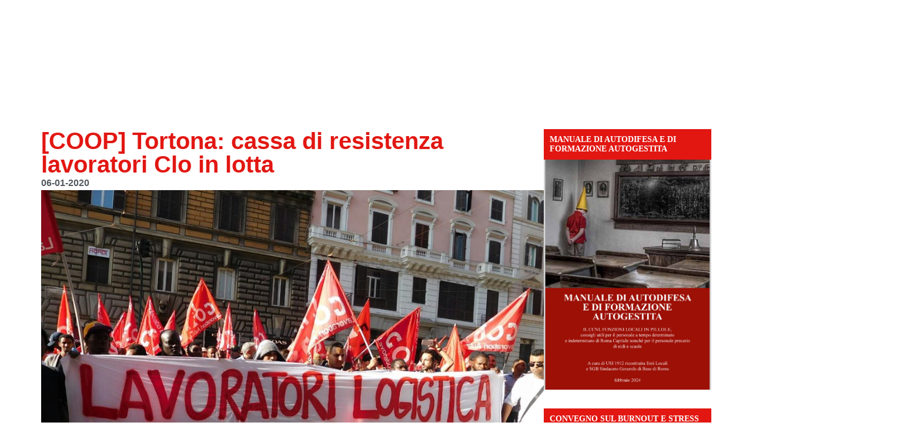

--- FILE ---
content_type: text/html; charset=UTF-8
request_url: https://sicobas.org/2020/01/06/coop-tortona-cassa-di-resistenza-lavoratori-clo-in-lotta/
body_size: 34063
content:
<!doctype html><html lang="it-IT"><head><script data-no-optimize="1">var litespeed_docref=sessionStorage.getItem("litespeed_docref");litespeed_docref&&(Object.defineProperty(document,"referrer",{get:function(){return litespeed_docref}}),sessionStorage.removeItem("litespeed_docref"));</script> <meta charset="UTF-8"><meta name="viewport" content="width=device-width, initial-scale=1"><link rel="profile" href="https://gmpg.org/xfn/11"><meta name='robots' content='index, follow, max-image-preview:large, max-snippet:-1, max-video-preview:-1' /><style>img:is([sizes="auto" i], [sizes^="auto," i]) { contain-intrinsic-size: 3000px 1500px }</style> <script charset="UTF-8" data-cs-platform="wordpress" type="litespeed/javascript" data-src="https://cdn.cookie-script.com/s/d0f483007a20cde82cba63180cb4fd17.js" id="cookie_script-js-with"></script> <title>[COOP] Tortona: cassa di resistenza lavoratori Clo in lotta - S.I. Cobas - Sindacato intercategoriale</title><link rel="canonical" href="https://sicobas.org/2020/01/06/coop-tortona-cassa-di-resistenza-lavoratori-clo-in-lotta/" /><meta property="og:locale" content="it_IT" /><meta property="og:type" content="article" /><meta property="og:title" content="[COOP] Tortona: cassa di resistenza lavoratori Clo in lotta - S.I. Cobas - Sindacato intercategoriale" /><meta property="og:description" content="TORTONA: CASSA DI RESISTENZA LAVORATORI CLO IN LOTTA Ci sono tanti modi per sostenere&nbsp;la dura lotta dei licenziati politici CLO presso il magazzino COOP&nbsp;di Tortona. Uno di questi é contribuire alla cassa di resistenza! Sostenere anche economicamente la lotta di questi lavoratori, per dire no ai licenziamenti politici, alle denunce, fogli di via, multe che [&hellip;]" /><meta property="og:url" content="https://sicobas.org/2020/01/06/coop-tortona-cassa-di-resistenza-lavoratori-clo-in-lotta/" /><meta property="og:site_name" content="S.I. Cobas - Sindacato intercategoriale" /><meta property="article:published_time" content="2020-01-06T19:14:05+00:00" /><meta property="article:modified_time" content="2020-01-13T13:29:36+00:00" /><meta property="og:image" content="https://sicobas.org/wp-content/uploads/2020/01/clo-coop-cassas.jpg" /><meta property="og:image:width" content="960" /><meta property="og:image:height" content="720" /><meta property="og:image:type" content="image/jpeg" /><meta name="author" content="Cobas_Adm" /><meta name="twitter:card" content="summary_large_image" /> <script type="application/ld+json" class="yoast-schema-graph">{"@context":"https://schema.org","@graph":[{"@type":"Article","@id":"https://sicobas.org/2020/01/06/coop-tortona-cassa-di-resistenza-lavoratori-clo-in-lotta/#article","isPartOf":{"@id":"https://sicobas.org/2020/01/06/coop-tortona-cassa-di-resistenza-lavoratori-clo-in-lotta/"},"author":{"name":"Cobas_Adm","@id":"https://sicobas.org/#/schema/person/16aba14b974d2664ce5603f64828b290"},"headline":"[COOP] Tortona: cassa di resistenza lavoratori Clo in lotta","datePublished":"2020-01-06T19:14:05+00:00","dateModified":"2020-01-13T13:29:36+00:00","mainEntityOfPage":{"@id":"https://sicobas.org/2020/01/06/coop-tortona-cassa-di-resistenza-lavoratori-clo-in-lotta/"},"wordCount":154,"publisher":{"@id":"https://sicobas.org/#organization"},"image":{"@id":"https://sicobas.org/2020/01/06/coop-tortona-cassa-di-resistenza-lavoratori-clo-in-lotta/#primaryimage"},"thumbnailUrl":"https://sicobas.org/wp-content/uploads/2020/01/clo-coop-cassas.jpg","keywords":["cassa di resistenza","CLO","Coop","diritto di sciopero","repressione","Tortona"],"articleSection":["Approfondimenti politici","Cobas","disoccupati","Immigrazione","Liguria","Logistica","Lombardia","Piemonte"],"inLanguage":"it-IT"},{"@type":"WebPage","@id":"https://sicobas.org/2020/01/06/coop-tortona-cassa-di-resistenza-lavoratori-clo-in-lotta/","url":"https://sicobas.org/2020/01/06/coop-tortona-cassa-di-resistenza-lavoratori-clo-in-lotta/","name":"[COOP] Tortona: cassa di resistenza lavoratori Clo in lotta - S.I. Cobas - Sindacato intercategoriale","isPartOf":{"@id":"https://sicobas.org/#website"},"primaryImageOfPage":{"@id":"https://sicobas.org/2020/01/06/coop-tortona-cassa-di-resistenza-lavoratori-clo-in-lotta/#primaryimage"},"image":{"@id":"https://sicobas.org/2020/01/06/coop-tortona-cassa-di-resistenza-lavoratori-clo-in-lotta/#primaryimage"},"thumbnailUrl":"https://sicobas.org/wp-content/uploads/2020/01/clo-coop-cassas.jpg","datePublished":"2020-01-06T19:14:05+00:00","dateModified":"2020-01-13T13:29:36+00:00","breadcrumb":{"@id":"https://sicobas.org/2020/01/06/coop-tortona-cassa-di-resistenza-lavoratori-clo-in-lotta/#breadcrumb"},"inLanguage":"it-IT","potentialAction":[{"@type":"ReadAction","target":["https://sicobas.org/2020/01/06/coop-tortona-cassa-di-resistenza-lavoratori-clo-in-lotta/"]}]},{"@type":"ImageObject","inLanguage":"it-IT","@id":"https://sicobas.org/2020/01/06/coop-tortona-cassa-di-resistenza-lavoratori-clo-in-lotta/#primaryimage","url":"https://sicobas.org/wp-content/uploads/2020/01/clo-coop-cassas.jpg","contentUrl":"https://sicobas.org/wp-content/uploads/2020/01/clo-coop-cassas.jpg","width":960,"height":720},{"@type":"BreadcrumbList","@id":"https://sicobas.org/2020/01/06/coop-tortona-cassa-di-resistenza-lavoratori-clo-in-lotta/#breadcrumb","itemListElement":[{"@type":"ListItem","position":1,"name":"Home","item":"https://sicobas.org/"},{"@type":"ListItem","position":2,"name":"[COOP] Tortona: cassa di resistenza lavoratori Clo in lotta"}]},{"@type":"WebSite","@id":"https://sicobas.org/#website","url":"https://sicobas.org/","name":"S.I. Cobas - Sindacato intercategoriale","description":"&quot;TOCCANO UNO TOCCANO TUTTI&quot;","publisher":{"@id":"https://sicobas.org/#organization"},"potentialAction":[{"@type":"SearchAction","target":{"@type":"EntryPoint","urlTemplate":"https://sicobas.org/?s={search_term_string}"},"query-input":{"@type":"PropertyValueSpecification","valueRequired":true,"valueName":"search_term_string"}}],"inLanguage":"it-IT"},{"@type":"Organization","@id":"https://sicobas.org/#organization","name":"S.I. Cobas - Sindacato intercategoriale","url":"https://sicobas.org/","logo":{"@type":"ImageObject","inLanguage":"it-IT","@id":"https://sicobas.org/#/schema/logo/image/","url":"https://sicobas.org/wp-content/uploads/2020/04/logo-sicobas-png.avif","contentUrl":"https://sicobas.org/wp-content/uploads/2020/04/logo-sicobas-png.avif","width":667,"height":119,"caption":"S.I. Cobas - Sindacato intercategoriale"},"image":{"@id":"https://sicobas.org/#/schema/logo/image/"}},{"@type":"Person","@id":"https://sicobas.org/#/schema/person/16aba14b974d2664ce5603f64828b290","name":"Cobas_Adm"}]}</script> <link rel='dns-prefetch' href='//www.googletagmanager.com' /><link rel="alternate" type="application/rss+xml" title="S.I. Cobas - Sindacato intercategoriale &raquo; Feed" href="https://sicobas.org/feed/" /><link data-optimized="2" rel="stylesheet" href="https://sicobas.org/wp-content/litespeed/css/d55dc324a2c8f61b188fb8bf9e639133.css?ver=54334" /><style id='global-styles-inline-css'>:root{--wp--preset--aspect-ratio--square: 1;--wp--preset--aspect-ratio--4-3: 4/3;--wp--preset--aspect-ratio--3-4: 3/4;--wp--preset--aspect-ratio--3-2: 3/2;--wp--preset--aspect-ratio--2-3: 2/3;--wp--preset--aspect-ratio--16-9: 16/9;--wp--preset--aspect-ratio--9-16: 9/16;--wp--preset--color--black: #000000;--wp--preset--color--cyan-bluish-gray: #abb8c3;--wp--preset--color--white: #ffffff;--wp--preset--color--pale-pink: #f78da7;--wp--preset--color--vivid-red: #cf2e2e;--wp--preset--color--luminous-vivid-orange: #ff6900;--wp--preset--color--luminous-vivid-amber: #fcb900;--wp--preset--color--light-green-cyan: #7bdcb5;--wp--preset--color--vivid-green-cyan: #00d084;--wp--preset--color--pale-cyan-blue: #8ed1fc;--wp--preset--color--vivid-cyan-blue: #0693e3;--wp--preset--color--vivid-purple: #9b51e0;--wp--preset--gradient--vivid-cyan-blue-to-vivid-purple: linear-gradient(135deg,rgba(6,147,227,1) 0%,rgb(155,81,224) 100%);--wp--preset--gradient--light-green-cyan-to-vivid-green-cyan: linear-gradient(135deg,rgb(122,220,180) 0%,rgb(0,208,130) 100%);--wp--preset--gradient--luminous-vivid-amber-to-luminous-vivid-orange: linear-gradient(135deg,rgba(252,185,0,1) 0%,rgba(255,105,0,1) 100%);--wp--preset--gradient--luminous-vivid-orange-to-vivid-red: linear-gradient(135deg,rgba(255,105,0,1) 0%,rgb(207,46,46) 100%);--wp--preset--gradient--very-light-gray-to-cyan-bluish-gray: linear-gradient(135deg,rgb(238,238,238) 0%,rgb(169,184,195) 100%);--wp--preset--gradient--cool-to-warm-spectrum: linear-gradient(135deg,rgb(74,234,220) 0%,rgb(151,120,209) 20%,rgb(207,42,186) 40%,rgb(238,44,130) 60%,rgb(251,105,98) 80%,rgb(254,248,76) 100%);--wp--preset--gradient--blush-light-purple: linear-gradient(135deg,rgb(255,206,236) 0%,rgb(152,150,240) 100%);--wp--preset--gradient--blush-bordeaux: linear-gradient(135deg,rgb(254,205,165) 0%,rgb(254,45,45) 50%,rgb(107,0,62) 100%);--wp--preset--gradient--luminous-dusk: linear-gradient(135deg,rgb(255,203,112) 0%,rgb(199,81,192) 50%,rgb(65,88,208) 100%);--wp--preset--gradient--pale-ocean: linear-gradient(135deg,rgb(255,245,203) 0%,rgb(182,227,212) 50%,rgb(51,167,181) 100%);--wp--preset--gradient--electric-grass: linear-gradient(135deg,rgb(202,248,128) 0%,rgb(113,206,126) 100%);--wp--preset--gradient--midnight: linear-gradient(135deg,rgb(2,3,129) 0%,rgb(40,116,252) 100%);--wp--preset--font-size--small: 13px;--wp--preset--font-size--medium: 20px;--wp--preset--font-size--large: 36px;--wp--preset--font-size--x-large: 42px;--wp--preset--spacing--20: 0.44rem;--wp--preset--spacing--30: 0.67rem;--wp--preset--spacing--40: 1rem;--wp--preset--spacing--50: 1.5rem;--wp--preset--spacing--60: 2.25rem;--wp--preset--spacing--70: 3.38rem;--wp--preset--spacing--80: 5.06rem;--wp--preset--shadow--natural: 6px 6px 9px rgba(0, 0, 0, 0.2);--wp--preset--shadow--deep: 12px 12px 50px rgba(0, 0, 0, 0.4);--wp--preset--shadow--sharp: 6px 6px 0px rgba(0, 0, 0, 0.2);--wp--preset--shadow--outlined: 6px 6px 0px -3px rgba(255, 255, 255, 1), 6px 6px rgba(0, 0, 0, 1);--wp--preset--shadow--crisp: 6px 6px 0px rgba(0, 0, 0, 1);}:root { --wp--style--global--content-size: 800px;--wp--style--global--wide-size: 1200px; }:where(body) { margin: 0; }.wp-site-blocks > .alignleft { float: left; margin-right: 2em; }.wp-site-blocks > .alignright { float: right; margin-left: 2em; }.wp-site-blocks > .aligncenter { justify-content: center; margin-left: auto; margin-right: auto; }:where(.wp-site-blocks) > * { margin-block-start: 24px; margin-block-end: 0; }:where(.wp-site-blocks) > :first-child { margin-block-start: 0; }:where(.wp-site-blocks) > :last-child { margin-block-end: 0; }:root { --wp--style--block-gap: 24px; }:root :where(.is-layout-flow) > :first-child{margin-block-start: 0;}:root :where(.is-layout-flow) > :last-child{margin-block-end: 0;}:root :where(.is-layout-flow) > *{margin-block-start: 24px;margin-block-end: 0;}:root :where(.is-layout-constrained) > :first-child{margin-block-start: 0;}:root :where(.is-layout-constrained) > :last-child{margin-block-end: 0;}:root :where(.is-layout-constrained) > *{margin-block-start: 24px;margin-block-end: 0;}:root :where(.is-layout-flex){gap: 24px;}:root :where(.is-layout-grid){gap: 24px;}.is-layout-flow > .alignleft{float: left;margin-inline-start: 0;margin-inline-end: 2em;}.is-layout-flow > .alignright{float: right;margin-inline-start: 2em;margin-inline-end: 0;}.is-layout-flow > .aligncenter{margin-left: auto !important;margin-right: auto !important;}.is-layout-constrained > .alignleft{float: left;margin-inline-start: 0;margin-inline-end: 2em;}.is-layout-constrained > .alignright{float: right;margin-inline-start: 2em;margin-inline-end: 0;}.is-layout-constrained > .aligncenter{margin-left: auto !important;margin-right: auto !important;}.is-layout-constrained > :where(:not(.alignleft):not(.alignright):not(.alignfull)){max-width: var(--wp--style--global--content-size);margin-left: auto !important;margin-right: auto !important;}.is-layout-constrained > .alignwide{max-width: var(--wp--style--global--wide-size);}body .is-layout-flex{display: flex;}.is-layout-flex{flex-wrap: wrap;align-items: center;}.is-layout-flex > :is(*, div){margin: 0;}body .is-layout-grid{display: grid;}.is-layout-grid > :is(*, div){margin: 0;}body{padding-top: 0px;padding-right: 0px;padding-bottom: 0px;padding-left: 0px;}a:where(:not(.wp-element-button)){text-decoration: underline;}:root :where(.wp-element-button, .wp-block-button__link){background-color: #32373c;border-width: 0;color: #fff;font-family: inherit;font-size: inherit;line-height: inherit;padding: calc(0.667em + 2px) calc(1.333em + 2px);text-decoration: none;}.has-black-color{color: var(--wp--preset--color--black) !important;}.has-cyan-bluish-gray-color{color: var(--wp--preset--color--cyan-bluish-gray) !important;}.has-white-color{color: var(--wp--preset--color--white) !important;}.has-pale-pink-color{color: var(--wp--preset--color--pale-pink) !important;}.has-vivid-red-color{color: var(--wp--preset--color--vivid-red) !important;}.has-luminous-vivid-orange-color{color: var(--wp--preset--color--luminous-vivid-orange) !important;}.has-luminous-vivid-amber-color{color: var(--wp--preset--color--luminous-vivid-amber) !important;}.has-light-green-cyan-color{color: var(--wp--preset--color--light-green-cyan) !important;}.has-vivid-green-cyan-color{color: var(--wp--preset--color--vivid-green-cyan) !important;}.has-pale-cyan-blue-color{color: var(--wp--preset--color--pale-cyan-blue) !important;}.has-vivid-cyan-blue-color{color: var(--wp--preset--color--vivid-cyan-blue) !important;}.has-vivid-purple-color{color: var(--wp--preset--color--vivid-purple) !important;}.has-black-background-color{background-color: var(--wp--preset--color--black) !important;}.has-cyan-bluish-gray-background-color{background-color: var(--wp--preset--color--cyan-bluish-gray) !important;}.has-white-background-color{background-color: var(--wp--preset--color--white) !important;}.has-pale-pink-background-color{background-color: var(--wp--preset--color--pale-pink) !important;}.has-vivid-red-background-color{background-color: var(--wp--preset--color--vivid-red) !important;}.has-luminous-vivid-orange-background-color{background-color: var(--wp--preset--color--luminous-vivid-orange) !important;}.has-luminous-vivid-amber-background-color{background-color: var(--wp--preset--color--luminous-vivid-amber) !important;}.has-light-green-cyan-background-color{background-color: var(--wp--preset--color--light-green-cyan) !important;}.has-vivid-green-cyan-background-color{background-color: var(--wp--preset--color--vivid-green-cyan) !important;}.has-pale-cyan-blue-background-color{background-color: var(--wp--preset--color--pale-cyan-blue) !important;}.has-vivid-cyan-blue-background-color{background-color: var(--wp--preset--color--vivid-cyan-blue) !important;}.has-vivid-purple-background-color{background-color: var(--wp--preset--color--vivid-purple) !important;}.has-black-border-color{border-color: var(--wp--preset--color--black) !important;}.has-cyan-bluish-gray-border-color{border-color: var(--wp--preset--color--cyan-bluish-gray) !important;}.has-white-border-color{border-color: var(--wp--preset--color--white) !important;}.has-pale-pink-border-color{border-color: var(--wp--preset--color--pale-pink) !important;}.has-vivid-red-border-color{border-color: var(--wp--preset--color--vivid-red) !important;}.has-luminous-vivid-orange-border-color{border-color: var(--wp--preset--color--luminous-vivid-orange) !important;}.has-luminous-vivid-amber-border-color{border-color: var(--wp--preset--color--luminous-vivid-amber) !important;}.has-light-green-cyan-border-color{border-color: var(--wp--preset--color--light-green-cyan) !important;}.has-vivid-green-cyan-border-color{border-color: var(--wp--preset--color--vivid-green-cyan) !important;}.has-pale-cyan-blue-border-color{border-color: var(--wp--preset--color--pale-cyan-blue) !important;}.has-vivid-cyan-blue-border-color{border-color: var(--wp--preset--color--vivid-cyan-blue) !important;}.has-vivid-purple-border-color{border-color: var(--wp--preset--color--vivid-purple) !important;}.has-vivid-cyan-blue-to-vivid-purple-gradient-background{background: var(--wp--preset--gradient--vivid-cyan-blue-to-vivid-purple) !important;}.has-light-green-cyan-to-vivid-green-cyan-gradient-background{background: var(--wp--preset--gradient--light-green-cyan-to-vivid-green-cyan) !important;}.has-luminous-vivid-amber-to-luminous-vivid-orange-gradient-background{background: var(--wp--preset--gradient--luminous-vivid-amber-to-luminous-vivid-orange) !important;}.has-luminous-vivid-orange-to-vivid-red-gradient-background{background: var(--wp--preset--gradient--luminous-vivid-orange-to-vivid-red) !important;}.has-very-light-gray-to-cyan-bluish-gray-gradient-background{background: var(--wp--preset--gradient--very-light-gray-to-cyan-bluish-gray) !important;}.has-cool-to-warm-spectrum-gradient-background{background: var(--wp--preset--gradient--cool-to-warm-spectrum) !important;}.has-blush-light-purple-gradient-background{background: var(--wp--preset--gradient--blush-light-purple) !important;}.has-blush-bordeaux-gradient-background{background: var(--wp--preset--gradient--blush-bordeaux) !important;}.has-luminous-dusk-gradient-background{background: var(--wp--preset--gradient--luminous-dusk) !important;}.has-pale-ocean-gradient-background{background: var(--wp--preset--gradient--pale-ocean) !important;}.has-electric-grass-gradient-background{background: var(--wp--preset--gradient--electric-grass) !important;}.has-midnight-gradient-background{background: var(--wp--preset--gradient--midnight) !important;}.has-small-font-size{font-size: var(--wp--preset--font-size--small) !important;}.has-medium-font-size{font-size: var(--wp--preset--font-size--medium) !important;}.has-large-font-size{font-size: var(--wp--preset--font-size--large) !important;}.has-x-large-font-size{font-size: var(--wp--preset--font-size--x-large) !important;}
:root :where(.wp-block-pullquote){font-size: 1.5em;line-height: 1.6;}</style> <script type="litespeed/javascript" data-src="https://sicobas.org/wp-includes/js/jquery/jquery.min.js" id="jquery-core-js"></script> 
 <script type="litespeed/javascript" data-src="https://www.googletagmanager.com/gtag/js?id=GT-5DHD4LNJ" id="google_gtagjs-js"></script> <script id="google_gtagjs-js-after" type="litespeed/javascript">window.dataLayer=window.dataLayer||[];function gtag(){dataLayer.push(arguments)}
gtag("set","linker",{"domains":["sicobas.org"]});gtag("js",new Date());gtag("set","developer_id.dZTNiMT",!0);gtag("config","GT-5DHD4LNJ");window._googlesitekit=window._googlesitekit||{};window._googlesitekit.throttledEvents=[];window._googlesitekit.gtagEvent=(name,data)=>{var key=JSON.stringify({name,data});if(!!window._googlesitekit.throttledEvents[key]){return}window._googlesitekit.throttledEvents[key]=!0;setTimeout(()=>{delete window._googlesitekit.throttledEvents[key]},5);gtag("event",name,{...data,event_source:"site-kit"})}</script> <meta name="generator" content="Site Kit by Google 1.170.0" /><meta name="generator" content="performance-lab 4.0.1; plugins: nocache-bfcache"><meta name="generator" content="Elementor 3.34.1; features: e_font_icon_svg, additional_custom_breakpoints; settings: css_print_method-external, google_font-enabled, font_display-auto"><style>.e-con.e-parent:nth-of-type(n+4):not(.e-lazyloaded):not(.e-no-lazyload),
				.e-con.e-parent:nth-of-type(n+4):not(.e-lazyloaded):not(.e-no-lazyload) * {
					background-image: none !important;
				}
				@media screen and (max-height: 1024px) {
					.e-con.e-parent:nth-of-type(n+3):not(.e-lazyloaded):not(.e-no-lazyload),
					.e-con.e-parent:nth-of-type(n+3):not(.e-lazyloaded):not(.e-no-lazyload) * {
						background-image: none !important;
					}
				}
				@media screen and (max-height: 640px) {
					.e-con.e-parent:nth-of-type(n+2):not(.e-lazyloaded):not(.e-no-lazyload),
					.e-con.e-parent:nth-of-type(n+2):not(.e-lazyloaded):not(.e-no-lazyload) * {
						background-image: none !important;
					}
				}</style><link rel="icon" href="https://sicobas.org/wp-content/uploads/2018/11/cropped-logo_sito-32x32.jpg" sizes="32x32" /><link rel="icon" href="https://sicobas.org/wp-content/uploads/2018/11/cropped-logo_sito-192x192.jpg" sizes="192x192" /><link rel="apple-touch-icon" href="https://sicobas.org/wp-content/uploads/2018/11/cropped-logo_sito-180x180.jpg" /><meta name="msapplication-TileImage" content="https://sicobas.org/wp-content/uploads/2018/11/cropped-logo_sito-270x270.jpg" /></head><body class="wp-singular post-template-default single single-post postid-13120 single-format-standard wp-custom-logo wp-embed-responsive wp-theme-hello-elementor hello-elementor-default elementor-default elementor-kit-14723 elementor-page-45963"><div id="fb-root"></div> <script async defer crossorigin="anonymous" src="https://connect.facebook.net/en_US/sdk.js#xfbml=1&version=v22.0&appId=731809993594915"></script> <a class="skip-link screen-reader-text" href="#content">Vai al contenuto</a><header data-elementor-type="header" data-elementor-id="45402" class="elementor elementor-45402 elementor-location-header" data-elementor-post-type="elementor_library"><div class="elementor-element elementor-element-3e2da02 e-con-full e-flex elementor-invisible e-con e-parent" data-id="3e2da02" data-element_type="container" data-settings="{&quot;background_background&quot;:&quot;classic&quot;,&quot;animation&quot;:&quot;fadeIn&quot;}"><div class="elementor-element elementor-element-ee7dfe7 elementor-hidden-tablet elementor-hidden-mobile e-flex e-con-boxed e-con e-child" data-id="ee7dfe7" data-element_type="container"><div class="e-con-inner"><div class="elementor-element elementor-element-ea6b773 elementor-widget elementor-widget-theme-site-logo elementor-widget-image" data-id="ea6b773" data-element_type="widget" data-widget_type="theme-site-logo.default"><div class="elementor-widget-container">
<a href="https://sicobas.org">
<img data-lazyloaded="1" src="[data-uri]" width="667" height="119" data-src="https://sicobas.org/wp-content/uploads/2020/04/logo-sicobas-png.avif" class="attachment-medium_large size-medium_large wp-image-45994" alt="" data-srcset="https://sicobas.org/wp-content/uploads/2020/04/logo-sicobas-png.avif 667w, https://sicobas.org/wp-content/uploads/2020/04/logo-sicobas-300x54.avif 300w" data-sizes="(max-width: 667px) 100vw, 667px" />				</a></div></div><div class="elementor-element elementor-element-b480d3b e-con-full e-flex e-con e-child" data-id="b480d3b" data-element_type="container" data-settings="{&quot;background_background&quot;:&quot;classic&quot;}"><div class="elementor-element elementor-element-22d36c9 elementor-widget elementor-widget-image" data-id="22d36c9" data-element_type="widget" data-widget_type="image.default"><div class="elementor-widget-container">
<img data-lazyloaded="1" src="[data-uri]" width="823" height="67" data-src="https://sicobas.org/wp-content/uploads/2025/01/toccano-uno-toccano-tutti.png" class="attachment-full size-full wp-image-46162" alt="" data-srcset="https://sicobas.org/wp-content/uploads/2025/01/toccano-uno-toccano-tutti.png 823w, https://sicobas.org/wp-content/uploads/2025/01/toccano-uno-toccano-tutti-300x24.png 300w, https://sicobas.org/wp-content/uploads/2025/01/toccano-uno-toccano-tutti-768x63.png 768w" data-sizes="(max-width: 823px) 100vw, 823px" /></div></div></div></div></div><div class="elementor-element elementor-element-1cd17c4 e-flex e-con-boxed e-con e-child" data-id="1cd17c4" data-element_type="container" data-settings="{&quot;background_background&quot;:&quot;classic&quot;,&quot;sticky&quot;:&quot;top&quot;,&quot;sticky_on&quot;:[&quot;desktop&quot;,&quot;tablet&quot;,&quot;mobile&quot;],&quot;sticky_offset&quot;:0,&quot;sticky_effects_offset&quot;:0,&quot;sticky_anchor_link_offset&quot;:0}"><div class="e-con-inner"><div class="elementor-element elementor-element-581c911 elementor-hidden-desktop elementor-widget elementor-widget-theme-site-logo elementor-widget-image" data-id="581c911" data-element_type="widget" data-widget_type="theme-site-logo.default"><div class="elementor-widget-container">
<a href="https://sicobas.org">
<img data-lazyloaded="1" src="[data-uri]" width="300" height="54" data-src="https://sicobas.org/wp-content/uploads/2020/04/logo-sicobas-300x54.avif" class="attachment-medium size-medium wp-image-45994" alt="" data-srcset="https://sicobas.org/wp-content/uploads/2020/04/logo-sicobas-300x54.avif 300w, https://sicobas.org/wp-content/uploads/2020/04/logo-sicobas-png.avif 667w" data-sizes="(max-width: 300px) 100vw, 300px" />				</a></div></div><div class="elementor-element elementor-element-01ae51f e-flex e-con-boxed e-con e-child" data-id="01ae51f" data-element_type="container" data-settings="{&quot;background_background&quot;:&quot;classic&quot;}"><div class="e-con-inner"><div class="elementor-element elementor-element-4f7d9fb elementor-nav-menu--stretch elementor-nav-menu--dropdown-tablet elementor-nav-menu__text-align-aside elementor-nav-menu--toggle elementor-nav-menu--burger elementor-widget elementor-widget-nav-menu" data-id="4f7d9fb" data-element_type="widget" data-settings="{&quot;full_width&quot;:&quot;stretch&quot;,&quot;layout&quot;:&quot;horizontal&quot;,&quot;submenu_icon&quot;:{&quot;value&quot;:&quot;&lt;svg aria-hidden=\&quot;true\&quot; class=\&quot;e-font-icon-svg e-fas-caret-down\&quot; viewBox=\&quot;0 0 320 512\&quot; xmlns=\&quot;http:\/\/www.w3.org\/2000\/svg\&quot;&gt;&lt;path d=\&quot;M31.3 192h257.3c17.8 0 26.7 21.5 14.1 34.1L174.1 354.8c-7.8 7.8-20.5 7.8-28.3 0L17.2 226.1C4.6 213.5 13.5 192 31.3 192z\&quot;&gt;&lt;\/path&gt;&lt;\/svg&gt;&quot;,&quot;library&quot;:&quot;fa-solid&quot;},&quot;toggle&quot;:&quot;burger&quot;}" data-widget_type="nav-menu.default"><div class="elementor-widget-container"><nav aria-label="Menu" class="elementor-nav-menu--main elementor-nav-menu__container elementor-nav-menu--layout-horizontal e--pointer-underline e--animation-fade"><ul id="menu-1-4f7d9fb" class="elementor-nav-menu"><li class="menu-item menu-item-type-custom menu-item-object-custom menu-item-has-children menu-item-443"><a href="#" class="elementor-item elementor-item-anchor">Settori</a><ul class="sub-menu elementor-nav-menu--dropdown"><li class="menu-item menu-item-type-taxonomy menu-item-object-category menu-item-5176"><a href="https://sicobas.org/category/logistica3/" class="elementor-sub-item">Logistica</a></li><li class="menu-item menu-item-type-taxonomy menu-item-object-category menu-item-5182"><a href="https://sicobas.org/category/cobas1/alimentaristi/" class="elementor-sub-item">Alimentaristi</a></li><li class="menu-item menu-item-type-taxonomy menu-item-object-category menu-item-5180"><a href="https://sicobas.org/category/cobas1/pubblico-impiego3/" class="elementor-sub-item">Pubblico Impiego</a></li><li class="menu-item menu-item-type-taxonomy menu-item-object-category menu-item-5181"><a href="https://sicobas.org/category/cobas1/metalmeccanici/" class="elementor-sub-item">Metalmeccanici</a></li><li class="menu-item menu-item-type-taxonomy menu-item-object-category menu-item-5185"><a href="https://sicobas.org/category/cobas1/commercio/" class="elementor-sub-item">Commercio</a></li><li class="menu-item menu-item-type-taxonomy menu-item-object-category menu-item-5183"><a href="https://sicobas.org/category/cobas1/trasporti3/" class="elementor-sub-item">Trasporti</a></li><li class="menu-item menu-item-type-taxonomy menu-item-object-category menu-item-5184"><a href="https://sicobas.org/category/cobas1/chimici/" class="elementor-sub-item">Chimici</a></li><li class="menu-item menu-item-type-taxonomy menu-item-object-category menu-item-5186"><a href="https://sicobas.org/category/cobas1/poste3/" class="elementor-sub-item">Poste</a></li></ul></li><li class="menu-item menu-item-type-custom menu-item-object-custom menu-item-has-children menu-item-45996"><a href="#" class="elementor-item elementor-item-anchor">Notizie locali</a><ul class="sub-menu elementor-nav-menu--dropdown"><li class="menu-item menu-item-type-taxonomy menu-item-object-category current-post-ancestor current-menu-parent current-post-parent menu-item-5189"><a href="https://sicobas.org/category/lombardia/" class="elementor-sub-item">Lombardia</a></li><li class="menu-item menu-item-type-taxonomy menu-item-object-category current-post-ancestor current-menu-parent current-post-parent menu-item-5198"><a href="https://sicobas.org/category/piemonte/" class="elementor-sub-item">Piemonte</a></li><li class="menu-item menu-item-type-taxonomy menu-item-object-category menu-item-5196"><a href="https://sicobas.org/category/emilia-romagna/" class="elementor-sub-item">Emilia Romagna</a></li><li class="menu-item menu-item-type-taxonomy menu-item-object-category menu-item-5195"><a href="https://sicobas.org/category/toscana/" class="elementor-sub-item">Toscana</a></li><li class="menu-item menu-item-type-taxonomy menu-item-object-category current-post-ancestor current-menu-parent current-post-parent menu-item-5197"><a href="https://sicobas.org/category/liguria/" class="elementor-sub-item">Liguria</a></li><li class="menu-item menu-item-type-taxonomy menu-item-object-category menu-item-5194"><a href="https://sicobas.org/category/lazio/" class="elementor-sub-item">Lazio</a></li><li class="menu-item menu-item-type-taxonomy menu-item-object-category menu-item-5193"><a href="https://sicobas.org/category/marche/" class="elementor-sub-item">Marche</a></li><li class="menu-item menu-item-type-taxonomy menu-item-object-category menu-item-5192"><a href="https://sicobas.org/category/campania/" class="elementor-sub-item">Campania</a></li><li class="menu-item menu-item-type-taxonomy menu-item-object-category menu-item-5191"><a href="https://sicobas.org/category/sicilia/" class="elementor-sub-item">Sicilia</a></li><li class="menu-item menu-item-type-taxonomy menu-item-object-category menu-item-5190"><a href="https://sicobas.org/category/umbria/" class="elementor-sub-item">Umbria</a></li></ul></li><li class="menu-item menu-item-type-post_type menu-item-object-page menu-item-5200"><a href="https://sicobas.org/contatti/" class="elementor-item">Sedi</a></li><li class="menu-item menu-item-type-post_type menu-item-object-page menu-item-5153"><a href="https://sicobas.org/statuto-s-i-cobas/" class="elementor-item">Statuto</a></li><li class="menu-item menu-item-type-post_type menu-item-object-page menu-item-277"><a href="https://sicobas.org/materiale-per-i-lavoratori/" class="elementor-item">Materiale per i lavoratori</a></li><li class="menu-item menu-item-type-taxonomy menu-item-object-category current-post-ancestor current-menu-parent current-post-parent menu-item-5246"><a href="https://sicobas.org/category/approfondimenti-politici/" class="elementor-item">Approfondimenti politici</a></li><li class="menu-item menu-item-type-taxonomy menu-item-object-category menu-item-5669"><a href="https://sicobas.org/category/international/" class="elementor-item">International</a></li></ul></nav><div class="elementor-menu-toggle" role="button" tabindex="0" aria-label="Menu di commutazione" aria-expanded="false">
<svg aria-hidden="true" role="presentation" class="elementor-menu-toggle__icon--open e-font-icon-svg e-eicon-menu-bar" viewBox="0 0 1000 1000" xmlns="http://www.w3.org/2000/svg"><path d="M104 333H896C929 333 958 304 958 271S929 208 896 208H104C71 208 42 237 42 271S71 333 104 333ZM104 583H896C929 583 958 554 958 521S929 458 896 458H104C71 458 42 487 42 521S71 583 104 583ZM104 833H896C929 833 958 804 958 771S929 708 896 708H104C71 708 42 737 42 771S71 833 104 833Z"></path></svg><svg aria-hidden="true" role="presentation" class="elementor-menu-toggle__icon--close e-font-icon-svg e-eicon-close" viewBox="0 0 1000 1000" xmlns="http://www.w3.org/2000/svg"><path d="M742 167L500 408 258 167C246 154 233 150 217 150 196 150 179 158 167 167 154 179 150 196 150 212 150 229 154 242 171 254L408 500 167 742C138 771 138 800 167 829 196 858 225 858 254 829L496 587 738 829C750 842 767 846 783 846 800 846 817 842 829 829 842 817 846 804 846 783 846 767 842 750 829 737L588 500 833 258C863 229 863 200 833 171 804 137 775 137 742 167Z"></path></svg></div><nav class="elementor-nav-menu--dropdown elementor-nav-menu__container" aria-hidden="true"><ul id="menu-2-4f7d9fb" class="elementor-nav-menu"><li class="menu-item menu-item-type-custom menu-item-object-custom menu-item-has-children menu-item-443"><a href="#" class="elementor-item elementor-item-anchor" tabindex="-1">Settori</a><ul class="sub-menu elementor-nav-menu--dropdown"><li class="menu-item menu-item-type-taxonomy menu-item-object-category menu-item-5176"><a href="https://sicobas.org/category/logistica3/" class="elementor-sub-item" tabindex="-1">Logistica</a></li><li class="menu-item menu-item-type-taxonomy menu-item-object-category menu-item-5182"><a href="https://sicobas.org/category/cobas1/alimentaristi/" class="elementor-sub-item" tabindex="-1">Alimentaristi</a></li><li class="menu-item menu-item-type-taxonomy menu-item-object-category menu-item-5180"><a href="https://sicobas.org/category/cobas1/pubblico-impiego3/" class="elementor-sub-item" tabindex="-1">Pubblico Impiego</a></li><li class="menu-item menu-item-type-taxonomy menu-item-object-category menu-item-5181"><a href="https://sicobas.org/category/cobas1/metalmeccanici/" class="elementor-sub-item" tabindex="-1">Metalmeccanici</a></li><li class="menu-item menu-item-type-taxonomy menu-item-object-category menu-item-5185"><a href="https://sicobas.org/category/cobas1/commercio/" class="elementor-sub-item" tabindex="-1">Commercio</a></li><li class="menu-item menu-item-type-taxonomy menu-item-object-category menu-item-5183"><a href="https://sicobas.org/category/cobas1/trasporti3/" class="elementor-sub-item" tabindex="-1">Trasporti</a></li><li class="menu-item menu-item-type-taxonomy menu-item-object-category menu-item-5184"><a href="https://sicobas.org/category/cobas1/chimici/" class="elementor-sub-item" tabindex="-1">Chimici</a></li><li class="menu-item menu-item-type-taxonomy menu-item-object-category menu-item-5186"><a href="https://sicobas.org/category/cobas1/poste3/" class="elementor-sub-item" tabindex="-1">Poste</a></li></ul></li><li class="menu-item menu-item-type-custom menu-item-object-custom menu-item-has-children menu-item-45996"><a href="#" class="elementor-item elementor-item-anchor" tabindex="-1">Notizie locali</a><ul class="sub-menu elementor-nav-menu--dropdown"><li class="menu-item menu-item-type-taxonomy menu-item-object-category current-post-ancestor current-menu-parent current-post-parent menu-item-5189"><a href="https://sicobas.org/category/lombardia/" class="elementor-sub-item" tabindex="-1">Lombardia</a></li><li class="menu-item menu-item-type-taxonomy menu-item-object-category current-post-ancestor current-menu-parent current-post-parent menu-item-5198"><a href="https://sicobas.org/category/piemonte/" class="elementor-sub-item" tabindex="-1">Piemonte</a></li><li class="menu-item menu-item-type-taxonomy menu-item-object-category menu-item-5196"><a href="https://sicobas.org/category/emilia-romagna/" class="elementor-sub-item" tabindex="-1">Emilia Romagna</a></li><li class="menu-item menu-item-type-taxonomy menu-item-object-category menu-item-5195"><a href="https://sicobas.org/category/toscana/" class="elementor-sub-item" tabindex="-1">Toscana</a></li><li class="menu-item menu-item-type-taxonomy menu-item-object-category current-post-ancestor current-menu-parent current-post-parent menu-item-5197"><a href="https://sicobas.org/category/liguria/" class="elementor-sub-item" tabindex="-1">Liguria</a></li><li class="menu-item menu-item-type-taxonomy menu-item-object-category menu-item-5194"><a href="https://sicobas.org/category/lazio/" class="elementor-sub-item" tabindex="-1">Lazio</a></li><li class="menu-item menu-item-type-taxonomy menu-item-object-category menu-item-5193"><a href="https://sicobas.org/category/marche/" class="elementor-sub-item" tabindex="-1">Marche</a></li><li class="menu-item menu-item-type-taxonomy menu-item-object-category menu-item-5192"><a href="https://sicobas.org/category/campania/" class="elementor-sub-item" tabindex="-1">Campania</a></li><li class="menu-item menu-item-type-taxonomy menu-item-object-category menu-item-5191"><a href="https://sicobas.org/category/sicilia/" class="elementor-sub-item" tabindex="-1">Sicilia</a></li><li class="menu-item menu-item-type-taxonomy menu-item-object-category menu-item-5190"><a href="https://sicobas.org/category/umbria/" class="elementor-sub-item" tabindex="-1">Umbria</a></li></ul></li><li class="menu-item menu-item-type-post_type menu-item-object-page menu-item-5200"><a href="https://sicobas.org/contatti/" class="elementor-item" tabindex="-1">Sedi</a></li><li class="menu-item menu-item-type-post_type menu-item-object-page menu-item-5153"><a href="https://sicobas.org/statuto-s-i-cobas/" class="elementor-item" tabindex="-1">Statuto</a></li><li class="menu-item menu-item-type-post_type menu-item-object-page menu-item-277"><a href="https://sicobas.org/materiale-per-i-lavoratori/" class="elementor-item" tabindex="-1">Materiale per i lavoratori</a></li><li class="menu-item menu-item-type-taxonomy menu-item-object-category current-post-ancestor current-menu-parent current-post-parent menu-item-5246"><a href="https://sicobas.org/category/approfondimenti-politici/" class="elementor-item" tabindex="-1">Approfondimenti politici</a></li><li class="menu-item menu-item-type-taxonomy menu-item-object-category menu-item-5669"><a href="https://sicobas.org/category/international/" class="elementor-item" tabindex="-1">International</a></li></ul></nav></div></div><div class="elementor-element elementor-element-6d87800 elementor-view-default elementor-widget elementor-widget-icon" data-id="6d87800" data-element_type="widget" data-widget_type="icon.default"><div class="elementor-widget-container"><div class="elementor-icon-wrapper">
<a class="elementor-icon elementor-animation-grow" href="#elementor-action%3Aaction%3Dpopup%3Aopen%26settings%3DeyJpZCI6IjQ2MDEzIiwidG9nZ2xlIjpmYWxzZX0%3D">
<svg aria-hidden="true" class="e-font-icon-svg e-fas-search" viewBox="0 0 512 512" xmlns="http://www.w3.org/2000/svg"><path d="M505 442.7L405.3 343c-4.5-4.5-10.6-7-17-7H372c27.6-35.3 44-79.7 44-128C416 93.1 322.9 0 208 0S0 93.1 0 208s93.1 208 208 208c48.3 0 92.7-16.4 128-44v16.3c0 6.4 2.5 12.5 7 17l99.7 99.7c9.4 9.4 24.6 9.4 33.9 0l28.3-28.3c9.4-9.4 9.4-24.6.1-34zM208 336c-70.7 0-128-57.2-128-128 0-70.7 57.2-128 128-128 70.7 0 128 57.2 128 128 0 70.7-57.2 128-128 128z"></path></svg>			</a></div></div></div></div></div></div></div><div class="elementor-element elementor-element-e017dab e-flex e-con-boxed e-con e-child" data-id="e017dab" data-element_type="container"><div class="e-con-inner"><div class="elementor-element elementor-element-3eb5127 elementor-hidden-mobile elementor-widget elementor-widget-heading" data-id="3eb5127" data-element_type="widget" data-widget_type="heading.default"><div class="elementor-widget-container"><p class="elementor-heading-title elementor-size-default">ULTIME NOTIZIE:</p></div></div><div class="elementor-element elementor-element-83b9f6b elementor-widget-mobile__width-inherit elementor-widget elementor-widget-elementor-news-ticker" data-id="83b9f6b" data-element_type="widget" data-widget_type="elementor-news-ticker.default"><div class="elementor-widget-container"><div class="news-ticker-wrap"><div class="fd-elementor-news-ticker" id="fd-ticker-83b9f6b" data-speed="50">
<a  class="top-heading news-item-83b9f6b" href="https://sicobas.org/2026/01/18/assemblea-lavoratori-zara-milano/"> ASSEMBLEA LAVORATORI ZARA MILANO.</a>
<span class="news-item-83b9f6b sep_icon">
<svg aria-hidden="true" class="e-font-icon-svg e-fa-circle" viewBox="0 0 512 512" xmlns="http://www.w3.org/2000/svg"><path d="M256 8C119 8 8 119 8 256s111 248 248 248 248-111 248-248S393 8 256 8z"></path></svg>
</span>
<a  class="top-heading news-item-83b9f6b" href="https://sicobas.org/2026/01/18/il-ministero-dellistruzione-ordina-la-schedatura-degli-studenti-palestinesi/"> IL MINISTERO DELL’ISTRUZIONE ORDINA LA SCHEDATURA DEGLI STUDENTI PALESTINESI.</a>
<span class="news-item-83b9f6b sep_icon">
<svg aria-hidden="true" class="e-font-icon-svg e-fa-circle" viewBox="0 0 512 512" xmlns="http://www.w3.org/2000/svg"><path d="M256 8C119 8 8 119 8 256s111 248 248 248 248-111 248-248S393 8 256 8z"></path></svg>
</span>
<a  class="top-heading news-item-83b9f6b" href="https://sicobas.org/2026/01/09/47341/"> </a>
<span class="news-item-83b9f6b sep_icon">
<svg aria-hidden="true" class="e-font-icon-svg e-fa-circle" viewBox="0 0 512 512" xmlns="http://www.w3.org/2000/svg"><path d="M256 8C119 8 8 119 8 256s111 248 248 248 248-111 248-248S393 8 256 8z"></path></svg>
</span>
<a  class="top-heading news-item-83b9f6b" href="https://sicobas.org/2026/01/09/palestina-nessun-testimone-venezuela-il-petrolio-e-mio/"> Palestina:   nessun testimone! Venezuela:  il petrolio è mio!</a>
<span class="news-item-83b9f6b sep_icon">
<svg aria-hidden="true" class="e-font-icon-svg e-fa-circle" viewBox="0 0 512 512" xmlns="http://www.w3.org/2000/svg"><path d="M256 8C119 8 8 119 8 256s111 248 248 248 248-111 248-248S393 8 256 8z"></path></svg>
</span>
<a  class="top-heading news-item-83b9f6b" href="https://sicobas.org/2026/01/09/contro-lassalto-imperialista-al-venezuela/"> CONTRO L&#8217;ASSALTO IMPERIALISTA AL VENEZUELA!</a>
<span class="news-item-83b9f6b sep_icon">
<svg aria-hidden="true" class="e-font-icon-svg e-fa-circle" viewBox="0 0 512 512" xmlns="http://www.w3.org/2000/svg"><path d="M256 8C119 8 8 119 8 256s111 248 248 248 248-111 248-248S393 8 256 8z"></path></svg>
</span>
<a  class="top-heading news-item-83b9f6b" href="https://sicobas.org/2026/01/03/contro-laggressione-imperialista-al-venezuela/"> CONTRO L&#8217;AGGRESSIONE IMPERIALISTA AL VENEZUELA!</a>
<span class="news-item-83b9f6b sep_icon">
<svg aria-hidden="true" class="e-font-icon-svg e-fa-circle" viewBox="0 0 512 512" xmlns="http://www.w3.org/2000/svg"><path d="M256 8C119 8 8 119 8 256s111 248 248 248 248-111 248-248S393 8 256 8z"></path></svg>
</span>
<a  class="top-heading news-item-83b9f6b" href="https://sicobas.org/2025/12/28/la-solidarieta-non-si-arresta/"> LA SOLIDARIETA’ NON SI ARRESTA!</a>
<span class="news-item-83b9f6b sep_icon">
<svg aria-hidden="true" class="e-font-icon-svg e-fa-circle" viewBox="0 0 512 512" xmlns="http://www.w3.org/2000/svg"><path d="M256 8C119 8 8 119 8 256s111 248 248 248 248-111 248-248S393 8 256 8z"></path></svg>
</span>
<a  class="top-heading news-item-83b9f6b" href="https://sicobas.org/2025/12/28/la-solidarieta-al-popolo-palestinese-non-si-arresta/"> LA SOLIDARIETA&#8217; AL POPOLO PALESTINESE NON SI ARRESTA!</a>
<span class="news-item-83b9f6b sep_icon">
<svg aria-hidden="true" class="e-font-icon-svg e-fa-circle" viewBox="0 0 512 512" xmlns="http://www.w3.org/2000/svg"><path d="M256 8C119 8 8 119 8 256s111 248 248 248 248-111 248-248S393 8 256 8z"></path></svg>
</span>
<a  class="top-heading news-item-83b9f6b" href="https://sicobas.org/2025/12/07/orizzonti-di-guerra/"> ORIZZONTI DI GUERRA !</a>
<span class="news-item-83b9f6b sep_icon">
<svg aria-hidden="true" class="e-font-icon-svg e-fa-circle" viewBox="0 0 512 512" xmlns="http://www.w3.org/2000/svg"><path d="M256 8C119 8 8 119 8 256s111 248 248 248 248-111 248-248S393 8 256 8z"></path></svg>
</span>
<a  class="top-heading news-item-83b9f6b" href="https://sicobas.org/2025/12/06/47266/"> I DISOCCUPATI HANNO VINTO!</a>
<span class="news-item-83b9f6b sep_icon">
<svg aria-hidden="true" class="e-font-icon-svg e-fa-circle" viewBox="0 0 512 512" xmlns="http://www.w3.org/2000/svg"><path d="M256 8C119 8 8 119 8 256s111 248 248 248 248-111 248-248S393 8 256 8z"></path></svg>
</span></div></div> <script type="litespeed/javascript">jQuery(document).ready(function($){jQuery("#fd-ticker-83b9f6b").ticker({speed:50,pauseOnHover:!0,item:".news-item-83b9f6b"}).data("ticker")})</script> </div></div></div></div></div></header><div data-elementor-type="single-post" data-elementor-id="45963" class="elementor elementor-45963 elementor-location-single post-13120 post type-post status-publish format-standard has-post-thumbnail hentry category-approfondimenti-politici category-cobas1 category-disoccupati category-immigrazione category-liguria category-logistica category-lombardia category-piemonte tag-cassa-di-resistenza tag-clo tag-coop tag-diritto-di-sciopero tag-repressione tag-tortona" data-elementor-post-type="elementor_library"><div class="elementor-element elementor-element-f284cdd e-flex e-con-boxed e-con e-parent" data-id="f284cdd" data-element_type="container"><div class="e-con-inner"><div class="elementor-element elementor-element-3228e7c e-con-full e-flex e-con e-child" data-id="3228e7c" data-element_type="container"><div class="elementor-element elementor-element-3f49268 e-con-full e-flex e-con e-child" data-id="3f49268" data-element_type="container"><div class="elementor-element elementor-element-7ade79b elementor-widget elementor-widget-theme-post-title elementor-page-title elementor-widget-heading" data-id="7ade79b" data-element_type="widget" data-widget_type="theme-post-title.default"><div class="elementor-widget-container"><h1 class="elementor-heading-title elementor-size-default">[COOP] Tortona: cassa di resistenza lavoratori Clo in lotta</h1></div></div><div class="elementor-element elementor-element-fdfe04a elementor-widget elementor-widget-post-info" data-id="fdfe04a" data-element_type="widget" data-widget_type="post-info.default"><div class="elementor-widget-container"><ul class="elementor-inline-items elementor-icon-list-items elementor-post-info"><li class="elementor-icon-list-item elementor-repeater-item-1842364 elementor-inline-item" itemprop="datePublished">
<span class="elementor-icon-list-text elementor-post-info__item elementor-post-info__item--type-date">
<time>06-01-2020</time>					</span></li></ul></div></div><div class="elementor-element elementor-element-a496420 elementor-widget elementor-widget-theme-post-featured-image elementor-widget-image" data-id="a496420" data-element_type="widget" data-widget_type="theme-post-featured-image.default"><div class="elementor-widget-container">
<img data-lazyloaded="1" src="[data-uri]" width="800" height="600" data-src="https://sicobas.org/wp-content/uploads/2020/01/clo-coop-cassas.jpg" class="attachment-large size-large wp-image-13122" alt="" data-srcset="https://sicobas.org/wp-content/uploads/2020/01/clo-coop-cassas.jpg 960w, https://sicobas.org/wp-content/uploads/2020/01/clo-coop-cassas-300x225.jpg 300w, https://sicobas.org/wp-content/uploads/2020/01/clo-coop-cassas-768x576.jpg 768w" data-sizes="(max-width: 800px) 100vw, 800px" /></div></div></div><div class="elementor-element elementor-element-35ef939 elementor-widget elementor-widget-theme-post-content" data-id="35ef939" data-element_type="widget" data-widget_type="theme-post-content.default"><div class="elementor-widget-container"><p style="text-align:center"><strong>TORTONA: CASSA DI RESISTENZA LAVORATORI CLO IN LOTTA<br></strong></p><p>Ci sono tanti modi per sostenere&nbsp;la dura lotta dei licenziati politici CLO presso il magazzino COOP&nbsp;di Tortona.</p><p>Uno di questi é contribuire alla cassa di resistenza!</p><p>Sostenere anche economicamente la lotta di questi lavoratori,  per dire no ai licenziamenti politici, alle denunce, fogli di via, multe che colpiscono chi lotta e resiste!</p><p>Per dire no al complessivo attacco repressivo che le classi dominanti stanno scagliano lungo tutto il Paese: dalla Val di Susa, ai magazzini della logistica!</p><p style="text-align:center">SOSTIENI LA CASSA DI RESISTENZA!</p><p style="text-align:center">Puoi farlo tramite l&#8217;IBAN <strong>IT29A3608105138297747197755</strong><br>intestato ad Alberta Lepri, causale: cassa resistenza lavoratori CLO</p><p>PER PERMETTERE A QUESTI LAVORATORI DI RESISTERE UN MINUTO IN PIÙ DEL PADRONE!</p><p><strong>S.I. Cobas Alessandria e Tortona</strong></p><hr class="wp-block-separator"/><figure class="wp-block-embed-wordpress wp-block-embed is-type-wp-embed is-provider-quot-toccano-uno-toccano-tutti-quot"><div class="wp-block-embed__wrapper">
http://sicobas.org/2020/01/12/italia-invito-al-confronto-per-un-patto-dazione-contro-la-repressione-e-per-il-rilancio-dellopposizione-di-classe/</div></figure><hr class="wp-block-separator"/><figure class="wp-block-embed-wordpress wp-block-embed is-type-wp-embed is-provider-quot-toccano-uno-toccano-tutti-quot"><div class="wp-block-embed__wrapper"><blockquote class="wp-embedded-content" data-secret="W4PHrElsTu"><a href="http://sicobas.org/2019/12/24/italia-londa-di-riscatto-dei-lavoratori-fa-tappa-a-fermo/">[ITALIA] L&#8217;onda di riscatto dei lavoratori fa tappa a Fermo</a></blockquote><iframe data-lazyloaded="1" src="about:blank" class="wp-embedded-content" sandbox="allow-scripts" security="restricted" style="position: absolute; visibility: hidden;" title="&#8220;[ITALIA] L&#8217;onda di riscatto dei lavoratori fa tappa a Fermo&#8221; &#8212; &quot;TOCCANO UNO TOCCANO TUTTI&quot;" data-litespeed-src="http://sicobas.org/2019/12/24/italia-londa-di-riscatto-dei-lavoratori-fa-tappa-a-fermo/embed/#?secret=W4PHrElsTu" data-secret="W4PHrElsTu" width="600" height="338" frameborder="0" marginwidth="0" marginheight="0" scrolling="no"></iframe></div></figure><hr class="wp-block-separator"/><figure class="wp-block-embed-wordpress wp-block-embed is-type-wp-embed is-provider-quot-toccano-uno-toccano-tutti-quot"><div class="wp-block-embed__wrapper"><blockquote class="wp-embedded-content" data-secret="ic0gdBUL0F"><a href="http://sicobas.org/2019/12/24/internazionalismo-tutta-la-nostra-solidarieta-alle-piazze-arabe-in-rivolta/">[INTERNAZIONALISMO] Tutta la nostra solidarietà alle piazze arabe in rivolta!</a></blockquote><iframe data-lazyloaded="1" src="about:blank" class="wp-embedded-content" sandbox="allow-scripts" security="restricted" style="position: absolute; visibility: hidden;" title="&#8220;[INTERNAZIONALISMO] Tutta la nostra solidarietà alle piazze arabe in rivolta!&#8221; &#8212; &quot;TOCCANO UNO TOCCANO TUTTI&quot;" data-litespeed-src="http://sicobas.org/2019/12/24/internazionalismo-tutta-la-nostra-solidarieta-alle-piazze-arabe-in-rivolta/embed/#?secret=ic0gdBUL0F" data-secret="ic0gdBUL0F" width="600" height="338" frameborder="0" marginwidth="0" marginheight="0" scrolling="no"></iframe></div></figure><hr class="wp-block-separator"/><figure class="wp-block-embed-wordpress wp-block-embed is-type-wp-embed is-provider-quot-toccano-uno-toccano-tutti-quot"><div class="wp-block-embed__wrapper"><blockquote class="wp-embedded-content" data-secret="mtY08EdRih"><a href="http://sicobas.org/2019/11/22/italia-contratti-300-delegati-da-tutte-le-fabbriche-e-i-magazzini-per-discutere-dei-ccnl-nazionali/">[ITALIA] Contratti: 300 delegati dalle fabbriche e dai magazzini per discutere del Ccnl nazionale, a Bologna assemblea nazionale dei lavoratori in lotta</a></blockquote><iframe data-lazyloaded="1" src="about:blank" class="wp-embedded-content" sandbox="allow-scripts" security="restricted" style="position: absolute; visibility: hidden;" title="&#8220;[ITALIA] Contratti: 300 delegati dalle fabbriche e dai magazzini per discutere del Ccnl nazionale, a Bologna assemblea nazionale dei lavoratori in lotta&#8221; &#8212; &quot;TOCCANO UNO TOCCANO TUTTI&quot;" data-litespeed-src="http://sicobas.org/2019/11/22/italia-contratti-300-delegati-da-tutte-le-fabbriche-e-i-magazzini-per-discutere-dei-ccnl-nazionali/embed/#?secret=mtY08EdRih" data-secret="mtY08EdRih" width="600" height="338" frameborder="0" marginwidth="0" marginheight="0" scrolling="no"></iframe></div></figure></div></div></div><div class="elementor-element elementor-element-c081e31 e-con-full e-flex e-con e-child" data-id="c081e31" data-element_type="container"><div class="elementor-element elementor-element-c4fd44a elementor-widget elementor-widget-shortcode" data-id="c4fd44a" data-element_type="widget" data-widget_type="shortcode.default"><div class="elementor-widget-container"><div class="elementor-shortcode"><div class="sidebar"><div class="widget banner"><h4>Manuale di autodifesa e di formazione autogestita</h4><a href="https://sicobas.org/wp-content/uploads/2025/04/manuale-autodifesa-versione-definitiva-funzioni-pubbliche-locali-enti-locali-a-cura-di-usi-1912-nazionale-e-sgb-roma-copia-1.pdf" target="_blank"><img data-lazyloaded="1" src="[data-uri]" width="1179" height="1622" data-src="https://sicobas.org/wp-content/uploads/2025/04/img_5729.jpeg" alt=""></a></div><div class="widget banner"><h4>Convegno sul burnout e stress lavorativo</h4><a href="https://sicobas.org/wp-content/uploads/2026/01/opuscolo.pdf" target="_blank"><img data-lazyloaded="1" src="[data-uri]" width="1179" height="1672" data-src="https://sicobas.org/wp-content/uploads/2026/01/img_1792.jpeg" alt=""></a></div><div class="widget banner"><h4>Comunicato CabLog Landriano</h4><a href="https://sicobas.org/wp-content/uploads/2025/12/cablog-landriano.pdf" target="_blank"><img data-lazyloaded="1" src="[data-uri]" width="1179" height="1638" data-src="https://sicobas.org/wp-content/uploads/2025/12/img_1291.jpeg" alt=""></a></div><div class="widget video"><h4>La verità sull’arresto di Aldo Milano</h4><iframe data-lazyloaded="1" src="about:blank" title="La verità sull&#039;arresto di aldo milani" width="640" height="360" data-litespeed-src="https://www.youtube.com/embed/7k7SBSY0xWQ?feature=oembed" frameborder="0" allow="accelerometer; autoplay; clipboard-write; encrypted-media; gyroscope; picture-in-picture; web-share" referrerpolicy="strict-origin-when-cross-origin" allowfullscreen></iframe></div><div class="widget video"><h4>Vittoria per Aldo</h4><div style="width: 640px;" class="wp-video"><!--[if lt IE 9]><script>document.createElement('video');</script><![endif]--><video class="wp-video-shortcode" id="video-13120-1" width="640" height="390" preload="metadata" controls="controls"><source type="video/mp4" src="https://sicobas.org/wp-content/uploads/2025/11/7a15aa6a-dd71-4718-821f-30c3f96760d6.mp4?_=1" /><a href="https://sicobas.org/wp-content/uploads/2025/11/7a15aa6a-dd71-4718-821f-30c3f96760d6.mp4">https://sicobas.org/wp-content/uploads/2025/11/7a15aa6a-dd71-4718-821f-30c3f96760d6.mp4</a></video></div></div><div class="widget banner"><h4>Volantino manifestazione 29/11/2025</h4><a href="https://sicobas.org/wp-content/uploads/2025/11/manifestazione-sicobas-.pdf" target="_blank"><img data-lazyloaded="1" src="[data-uri]" width="1179" height="1647" data-src="https://sicobas.org/wp-content/uploads/2025/11/img_1109.jpeg" alt=""></a></div><div class="widget banner"><h4>Sciopero generale 28/11/2025</h4><a href="https://sicobas.org/wp-content/uploads/2025/11/c57b5df3-8d9c-42d4-9336-342c6fd7a4cb.jpeg" target="_blank"><img data-lazyloaded="1" src="[data-uri]" width="1131" height="1600" data-src="https://sicobas.org/wp-content/uploads/2025/11/c57b5df3-8d9c-42d4-9336-342c6fd7a4cb.jpeg" alt=""></a></div><div class="widget video"><h4>La rappresaglia subita alla manifestazione contro la multinazionale TEVA</h4><iframe data-lazyloaded="1" src="about:blank" title="La rappresaglia avvenuta nei nostri confronti alla manifestazione contro la multinazionale TEVA" width="640" height="360" data-litespeed-src="https://www.youtube.com/embed/rUtBtQsdw9g?feature=oembed" frameborder="0" allow="accelerometer; autoplay; clipboard-write; encrypted-media; gyroscope; picture-in-picture; web-share" referrerpolicy="strict-origin-when-cross-origin" allowfullscreen></iframe></div><div class="widget video"><h4>Intervento del nostro compagno alla manifestazione di milano del 03/10/2025</h4><iframe data-lazyloaded="1" src="about:blank" title="Discorso del nostro compagno alla manifestazione del 03/10/2025" width="640" height="360" data-litespeed-src="https://www.youtube.com/embed/KXlzDjhaRDg?feature=oembed" frameborder="0" allow="accelerometer; autoplay; clipboard-write; encrypted-media; gyroscope; picture-in-picture; web-share" referrerpolicy="strict-origin-when-cross-origin" allowfullscreen></iframe></div><div class="widget video"><h4>Manifestazione sotto al tribunale di Brescia</h4><a href="https://www.facebook.com/share/r/1EMnKDDtxc/?mibextid=UalRPS">https://www.facebook.com/share/r/1EMnKDDtxc/?mibextid=UalRPS</a></div><div class="widget video"><h4>Intervento del nostro compagno Arafat in merito ai fatti accaduti a Brescia</h4><a href="https://www.facebook.com/share/v/1DDi3eq4FZ/?mibextid=WC7FNe">https://www.facebook.com/share/v/1DDi3eq4FZ/?mibextid=WC7FNe</a></div><div class="widget video"><h4>Coordinamento provinciale di Bologna con intervento della nostra compagna per la solidarietà ai palestinesi</h4><a href="https://www.facebook.com/share/v/198LfVj3Y6/?mibextid=WC7FNe">https://www.facebook.com/share/v/198LfVj3Y6/?mibextid=WC7FNe</a></div><div class="widget banner"><h4>Riformulazione sciopero generale del 03/10/2025</h4><a href="https://sicobas.org/wp-content/uploads/2025/09/riformulazione-sciopero-generale-03-10-2025.pdf" target="_blank"><img data-lazyloaded="1" src="[data-uri]" width="905" height="1280" data-src="https://sicobas.org/wp-content/uploads/2025/09/sciopero-del-3-10-25.jpg" alt=""></a></div><div class="widget banner"><h4>Proclamazione sciopero nazionale del 03/10/2025</h4><a href="https://sicobas.org/wp-content/uploads/2025/09/proclamazione-sciopero-generale-per-lintera-giornata-del-3-10-2025.pdf" target="_blank"><img data-lazyloaded="1" src="[data-uri]" width="720" height="720" data-src="https://sicobas.org/wp-content/uploads/2025/04/sicobas-repressione.jpg" alt=""></a></div><div class="widget video"><h4>Discordo nel nostro compagno alla manifestazione di Napoli</h4><iframe data-lazyloaded="1" src="about:blank" title="Discorso del nostro compagna alla manifestazione di Napoli del 13/09/2025" width="640" height="360" data-litespeed-src="https://www.youtube.com/embed/5lPrjYImR2E?feature=oembed" frameborder="0" allow="accelerometer; autoplay; clipboard-write; encrypted-media; gyroscope; picture-in-picture; web-share" referrerpolicy="strict-origin-when-cross-origin" allowfullscreen></iframe></div><div class="widget video"><h4>Parole del nostro compagno di GLS Napoli</h4><a href="https://vm.tiktok.com/ZNd9eE3RH/">https://vm.tiktok.com/ZNd9eE3RH/</a></div><div class="widget video"><h4>Manifestazione S.I.COBAS Napoli</h4><a href="https://www.instagram.com/reel/DMAkE-siQw6/?igsh=NmQ2Y3R5M3ZqcmJo">https://www.instagram.com/reel/DMAkE-siQw6/?igsh=NmQ2Y3R5M3ZqcmJo</a></div><div class="widget video"><h4>Manifestazione Si Cobas a Napoli</h4><iframe data-lazyloaded="1" src="about:blank" title="Manifestazione Si Cobas Napoli" width="219" height="389" data-litespeed-src="https://www.youtube.com/embed/5FC2AIJEcX4?feature=oembed" frameborder="0" allow="accelerometer; autoplay; clipboard-write; encrypted-media; gyroscope; picture-in-picture; web-share" referrerpolicy="strict-origin-when-cross-origin" allowfullscreen></iframe></div><div class="widget video"><h4>Sciopero GLS Latina</h4><a href="https://www.facebook.com/share/v/1An9YA8yfq/?mibextid=UalRPS">https://www.facebook.com/share/v/1An9YA8yfq/?mibextid=UalRPS</a></div><div class="widget video"><h4>Sciopero Fedex Modena!</h4><a href="https://www.facebook.com/share/v/14FdghtLc5k/?mibextid=UalRPS">https://www.facebook.com/share/v/14FdghtLc5k/?mibextid=UalRPS</a></div><div class="widget video"><h4>Amazon, polizia contro gli operai della geodis</h4><a href="https://www.facebook.com/share/v/16UuA5c9Ep/?mibextid=UalRPS">https://www.facebook.com/share/v/16UuA5c9Ep/?mibextid=UalRPS</a></div><div class="widget banner"><h4>Proclamazione sciopero nazionale del 20/06/2025</h4><a href="https://sicobas.org/wp-content/uploads/2025/06/proclamazione-sciopero-generale-del-20-06-2025-.pdf.pdf" target="_blank"><img data-lazyloaded="1" src="[data-uri]" width="450" height="345" data-src="https://sicobas.org/wp-content/uploads/2025/06/img_6722.jpeg" alt=""></a></div><div class="widget video"><h4>Assemblea nazionale Sicobas a Bologna</h4><iframe data-lazyloaded="1" src="about:blank" title="Assemblea nazionale Sicobas a Bologna" width="640" height="360" data-litespeed-src="https://www.youtube.com/embed/4op3byzdWqI?feature=oembed" frameborder="0" allow="accelerometer; autoplay; clipboard-write; encrypted-media; gyroscope; picture-in-picture; web-share" referrerpolicy="strict-origin-when-cross-origin" allowfullscreen></iframe></div><div class="widget video"><h4>Intervento del nostro compagno Arafat a Piacenza.</h4><a href="https://www.facebook.com/share/v/16F2CWAw7M/?mibextid=WC7FNe">https://www.facebook.com/share/v/16F2CWAw7M/?mibextid=WC7FNe</a></div><div class="widget banner"><h4>Rete nazionale lavoro sicuro</h4><a href="https://sicobas.org/wp-content/uploads/2025/05/rnls-lavorare-e-non-morire-di-caldo-1.pdf" target="_blank"><img data-lazyloaded="1" src="[data-uri]" width="1179" height="1630" data-src="https://sicobas.org/wp-content/uploads/2025/05/img_6570.jpeg" alt=""></a></div><div class="widget video"><h4>Sciopero dei lavoratori argentini della Pirelli</h4><iframe data-lazyloaded="1" src="about:blank" title="Sciopero dei lavoratori argentini della Pirelli" width="640" height="360" data-litespeed-src="https://www.youtube.com/embed/TIPm2yryHwU?feature=oembed" frameborder="0" allow="accelerometer; autoplay; clipboard-write; encrypted-media; gyroscope; picture-in-picture; web-share" referrerpolicy="strict-origin-when-cross-origin" allowfullscreen></iframe></div><div class="widget video"><h4>Sciopero alla Conad di Anzola Emilia</h4><a href="https://www.facebook.com/share/v/1AD7YkEpuD/?mibextid=UalRPS">https://www.facebook.com/share/v/1AD7YkEpuD/?mibextid=UalRPS</a></div><div class="widget video"><h4>Sciopero alla Pirelli di Merlo (Argentina) contro i licenziamenti di 1500 dipendenti.</h4><iframe data-lazyloaded="1" src="about:blank" title="Sciopero allo stabilimento Pirelli di Merlo (Argentina)" width="640" height="360" data-litespeed-src="https://www.youtube.com/embed/qbVXxNLu86M?feature=oembed" frameborder="0" allow="accelerometer; autoplay; clipboard-write; encrypted-media; gyroscope; picture-in-picture; web-share" referrerpolicy="strict-origin-when-cross-origin" allowfullscreen></iframe></div><div class="widget banner"><h4>Volantino sul precariato dell’Università di Genova</h4><a href="https://sicobas.org/wp-content/uploads/2025/05/assemblea-precaria-genova.pdf" target="_blank"><img src="" alt=""></a></div><div class="widget banner"><h4>Volantino contro i licenziamenti in Conad</h4><a href="https://sicobas.org/wp-content/uploads/2025/05/volantino-conad.pdf" target="_blank"><img data-lazyloaded="1" src="[data-uri]" width="1179" height="1674" data-src="https://sicobas.org/wp-content/uploads/2025/05/img_6263.jpeg" alt=""></a></div><div class="widget video"><h4>Manifestazione contro i licenziamenti al punto vendita Conad</h4><iframe data-lazyloaded="1" src="about:blank" title="Manifestazione presso punto vendita Conad contro i licenziamenti" width="640" height="360" data-litespeed-src="https://www.youtube.com/embed/FSf5HDWrB_k?feature=oembed" frameborder="0" allow="accelerometer; autoplay; clipboard-write; encrypted-media; gyroscope; picture-in-picture; web-share" referrerpolicy="strict-origin-when-cross-origin" allowfullscreen></iframe></div><div class="widget video"><h4>Manifestazione primo maggio</h4><iframe data-lazyloaded="1" src="about:blank" title="Manifestazione primo maggio S.I.COBAS" width="219" height="389" data-litespeed-src="https://www.youtube.com/embed/IPoV-qbhH6Y?feature=oembed" frameborder="0" allow="accelerometer; autoplay; clipboard-write; encrypted-media; gyroscope; picture-in-picture; web-share" referrerpolicy="strict-origin-when-cross-origin" allowfullscreen></iframe></div><div class="widget video"><h4>Discorso del coordinatore nazionale alla manifestazione del primo maggio a Milano</h4><iframe data-lazyloaded="1" src="about:blank" title="Discorso del coordinatore nazionale alla manifestazione del primo maggio" width="640" height="360" data-litespeed-src="https://www.youtube.com/embed/iV92foV01Ls?feature=oembed" frameborder="0" allow="accelerometer; autoplay; clipboard-write; encrypted-media; gyroscope; picture-in-picture; web-share" referrerpolicy="strict-origin-when-cross-origin" allowfullscreen></iframe></div><div class="widget video"><h4>Manifestazione primo maggio S.I.COBAS</h4><iframe data-lazyloaded="1" src="about:blank" title="Manifestazione primo maggio S.I.COBAS" width="219" height="389" data-litespeed-src="https://www.youtube.com/embed/bYUlSYWt9fs?feature=oembed" frameborder="0" allow="accelerometer; autoplay; clipboard-write; encrypted-media; gyroscope; picture-in-picture; web-share" referrerpolicy="strict-origin-when-cross-origin" allowfullscreen></iframe></div><div class="widget video"><h4>Il futuro del S.I. COBAS</h4><iframe data-lazyloaded="1" src="about:blank" title="Il futuro del S.I. COBAS" width="219" height="389" data-litespeed-src="https://www.youtube.com/embed/iuk5hbXZTQc?feature=oembed" frameborder="0" allow="accelerometer; autoplay; clipboard-write; encrypted-media; gyroscope; picture-in-picture; web-share" referrerpolicy="strict-origin-when-cross-origin" allowfullscreen></iframe></div><div class="widget video"><h4>Manifestazione per ricordare tutti i lavoratori morti a causa dello sfruttamento</h4><iframe data-lazyloaded="1" src="about:blank" title="Manifestazione per ricordare i lavoratori morti per lo sfruttamento" width="640" height="360" data-litespeed-src="https://www.youtube.com/embed/ZxChd0TvRc0?feature=oembed" frameborder="0" allow="accelerometer; autoplay; clipboard-write; encrypted-media; gyroscope; picture-in-picture; web-share" referrerpolicy="strict-origin-when-cross-origin" allowfullscreen></iframe></div><div class="widget video"><h4>Discorso del coordinatore nazionale allo sciopero nazionale del 11/04/2025</h4><iframe data-lazyloaded="1" src="about:blank" title="Discorso del coordinatore nazionale nello sciopero del 11/04/2025" width="640" height="360" data-litespeed-src="https://www.youtube.com/embed/m6t6cFXQbko?feature=oembed" frameborder="0" allow="accelerometer; autoplay; clipboard-write; encrypted-media; gyroscope; picture-in-picture; web-share" referrerpolicy="strict-origin-when-cross-origin" allowfullscreen></iframe></div><div class="widget video"><h4>Invito alla manifestazione del 12/04/2025</h4><iframe data-lazyloaded="1" src="about:blank" title="Invito alla manifestazione del 12/04/2025" width="640" height="360" data-litespeed-src="https://www.youtube.com/embed/XzTqMFojOuw?feature=oembed" frameborder="0" allow="accelerometer; autoplay; clipboard-write; encrypted-media; gyroscope; picture-in-picture; web-share" referrerpolicy="strict-origin-when-cross-origin" allowfullscreen></iframe></div><div class="widget video"><h4>Il Si Cobas è al affianco del popolo palestinese</h4><iframe data-lazyloaded="1" src="about:blank" title="SICOBAS AL FIANCO DELLA PALESTINA" width="640" height="360" data-litespeed-src="https://www.youtube.com/embed/NbfqvFFkVeE?feature=oembed" frameborder="0" allow="accelerometer; autoplay; clipboard-write; encrypted-media; gyroscope; picture-in-picture; web-share" referrerpolicy="strict-origin-when-cross-origin" allowfullscreen></iframe></div><div class="widget video"><h4>MANIFESTAZIONE DI MODENA CONTRO LA REPRESSIONE!</h4><iframe data-lazyloaded="1" src="about:blank" title="MANIFESTAZIONE DI MODENA CONTRO LA REPRESSIONE" width="640" height="360" data-litespeed-src="https://www.youtube.com/embed/6yaEk38usSA?feature=oembed" frameborder="0" allow="accelerometer; autoplay; clipboard-write; encrypted-media; gyroscope; picture-in-picture; web-share" referrerpolicy="strict-origin-when-cross-origin" allowfullscreen></iframe></div><div class="widget video"><h4>8 MARZO, FESTA DELLE DONNE!</h4><iframe data-lazyloaded="1" src="about:blank" title="8 marzo, festa delle donne!" width="219" height="389" data-litespeed-src="https://www.youtube.com/embed/U_W2XZjR2WM?feature=oembed" frameborder="0" allow="accelerometer; autoplay; clipboard-write; encrypted-media; gyroscope; picture-in-picture; web-share" referrerpolicy="strict-origin-when-cross-origin" allowfullscreen></iframe></div></div></div></div></div></div></div></div><div class="elementor-element elementor-element-b36ccad e-flex e-con-boxed e-con e-parent" data-id="b36ccad" data-element_type="container"><div class="e-con-inner"><div class="elementor-element elementor-element-a47d3d9 elementor-widget elementor-widget-post-info" data-id="a47d3d9" data-element_type="widget" data-widget_type="post-info.default"><div class="elementor-widget-container"><ul class="elementor-inline-items elementor-icon-list-items elementor-post-info"><li class="elementor-icon-list-item elementor-repeater-item-a971260 elementor-inline-item" itemprop="about">
<span class="elementor-icon-list-text elementor-post-info__item elementor-post-info__item--type-terms">
<span class="elementor-post-info__item-prefix">Categorie</span>
<span class="elementor-post-info__terms-list">
<a href="https://sicobas.org/category/approfondimenti-politici/" class="elementor-post-info__terms-list-item">Approfondimenti politici</a>, <a href="https://sicobas.org/category/cobas1/" class="elementor-post-info__terms-list-item">Cobas</a>, <a href="https://sicobas.org/category/disoccupati/" class="elementor-post-info__terms-list-item">disoccupati</a>, <a href="https://sicobas.org/category/immigrazione/" class="elementor-post-info__terms-list-item">Immigrazione</a>, <a href="https://sicobas.org/category/liguria/" class="elementor-post-info__terms-list-item">Liguria</a>, <a href="https://sicobas.org/category/cobas1/logistica/" class="elementor-post-info__terms-list-item">Logistica</a>, <a href="https://sicobas.org/category/lombardia/" class="elementor-post-info__terms-list-item">Lombardia</a>, <a href="https://sicobas.org/category/piemonte/" class="elementor-post-info__terms-list-item">Piemonte</a>				</span>
</span></li></ul></div></div><div class="elementor-element elementor-element-285b22d elementor-widget elementor-widget-post-info" data-id="285b22d" data-element_type="widget" data-widget_type="post-info.default"><div class="elementor-widget-container"><ul class="elementor-inline-items elementor-icon-list-items elementor-post-info"><li class="elementor-icon-list-item elementor-repeater-item-3f548f2 elementor-inline-item" itemprop="about">
<span class="elementor-icon-list-text elementor-post-info__item elementor-post-info__item--type-terms">
<span class="elementor-post-info__item-prefix">Tag</span>
<span class="elementor-post-info__terms-list">
<a href="https://sicobas.org/tag/cassa-di-resistenza/" class="elementor-post-info__terms-list-item">cassa di resistenza</a>, <a href="https://sicobas.org/tag/clo/" class="elementor-post-info__terms-list-item">CLO</a>, <a href="https://sicobas.org/tag/coop/" class="elementor-post-info__terms-list-item">Coop</a>, <a href="https://sicobas.org/tag/diritto-di-sciopero/" class="elementor-post-info__terms-list-item">diritto di sciopero</a>, <a href="https://sicobas.org/tag/repressione/" class="elementor-post-info__terms-list-item">repressione</a>, <a href="https://sicobas.org/tag/tortona/" class="elementor-post-info__terms-list-item">Tortona</a>				</span>
</span></li></ul></div></div></div></div><div class="elementor-element elementor-element-1ef539b e-flex e-con-boxed e-con e-parent" data-id="1ef539b" data-element_type="container"><div class="e-con-inner"><div class="elementor-element elementor-element-cc52178 elementor-widget elementor-widget-heading" data-id="cc52178" data-element_type="widget" data-widget_type="heading.default"><div class="elementor-widget-container"><h3 class="elementor-heading-title elementor-size-default">Notizie correlate</h3></div></div><div class="elementor-element elementor-element-f5ae77b elementor-grid-3 elementor-grid-tablet-2 elementor-grid-mobile-1 elementor-widget elementor-widget-loop-grid" data-id="f5ae77b" data-element_type="widget" data-settings="{&quot;template_id&quot;:&quot;45957&quot;,&quot;_skin&quot;:&quot;post&quot;,&quot;columns&quot;:&quot;3&quot;,&quot;columns_tablet&quot;:&quot;2&quot;,&quot;columns_mobile&quot;:&quot;1&quot;,&quot;edit_handle_selector&quot;:&quot;[data-elementor-type=\&quot;loop-item\&quot;]&quot;,&quot;row_gap&quot;:{&quot;unit&quot;:&quot;px&quot;,&quot;size&quot;:&quot;&quot;,&quot;sizes&quot;:[]},&quot;row_gap_tablet&quot;:{&quot;unit&quot;:&quot;px&quot;,&quot;size&quot;:&quot;&quot;,&quot;sizes&quot;:[]},&quot;row_gap_mobile&quot;:{&quot;unit&quot;:&quot;px&quot;,&quot;size&quot;:&quot;&quot;,&quot;sizes&quot;:[]}}" data-widget_type="loop-grid.post"><div class="elementor-widget-container"><div class="elementor-loop-container elementor-grid" role="list"><style id="loop-45957">.elementor-45957 .elementor-element.elementor-element-4124624{--display:flex;--gap:10px 10px;--row-gap:10px;--column-gap:10px;}.elementor-widget-theme-post-featured-image .widget-image-caption{color:var( --e-global-color-text );font-family:var( --e-global-typography-text-font-family ), Sans-serif;font-weight:var( --e-global-typography-text-font-weight );}.elementor-45957 .elementor-element.elementor-element-29ff37e img{width:100%;opacity:1;transition-duration:0.2s;}.elementor-45957 .elementor-element.elementor-element-29ff37e:hover img{opacity:0.7;}.elementor-widget-post-info .elementor-icon-list-item:not(:last-child):after{border-color:var( --e-global-color-text );}.elementor-widget-post-info .elementor-icon-list-icon i{color:var( --e-global-color-primary );}.elementor-widget-post-info .elementor-icon-list-icon svg{fill:var( --e-global-color-primary );}.elementor-widget-post-info .elementor-icon-list-text, .elementor-widget-post-info .elementor-icon-list-text a{color:var( --e-global-color-secondary );}.elementor-widget-post-info .elementor-icon-list-item{font-family:var( --e-global-typography-text-font-family ), Sans-serif;font-weight:var( --e-global-typography-text-font-weight );}.elementor-45957 .elementor-element.elementor-element-526ef91 .elementor-icon-list-icon{width:14px;}.elementor-45957 .elementor-element.elementor-element-526ef91 .elementor-icon-list-icon i{font-size:14px;}.elementor-45957 .elementor-element.elementor-element-526ef91 .elementor-icon-list-icon svg{--e-icon-list-icon-size:14px;}.elementor-45957 .elementor-element.elementor-element-526ef91 .elementor-icon-list-item{font-family:"Montserrat", Sans-serif;font-size:14px;font-weight:600;text-transform:uppercase;}.elementor-widget-theme-post-title .elementor-heading-title{font-family:var( --e-global-typography-primary-font-family ), Sans-serif;font-weight:var( --e-global-typography-primary-font-weight );color:var( --e-global-color-primary );}.elementor-45957 .elementor-element.elementor-element-f60a312 .elementor-heading-title{font-family:"Montserrat", Sans-serif;font-size:19px;font-weight:700;line-height:22px;color:var( --e-global-color-text );}.elementor-widget-theme-post-excerpt .elementor-widget-container{font-family:var( --e-global-typography-text-font-family ), Sans-serif;font-weight:var( --e-global-typography-text-font-weight );color:var( --e-global-color-text );}@media(max-width:767px){.elementor-45957 .elementor-element.elementor-element-29ff37e img{max-width:320px;height:320px;}}</style><div data-elementor-type="loop-item" data-elementor-id="45957" class="elementor elementor-45957 e-loop-item e-loop-item-45277 post-45277 post type-post status-publish format-standard has-post-thumbnail hentry category-cobas1 category-logistica category-piemonte tag-alessandria tag-ddl-1660 tag-ddl-lavoro tag-polo-logistico tag-tortona" data-elementor-post-type="elementor_library" data-custom-edit-handle="1"><div class="elementor-element elementor-element-4124624 e-flex e-con-boxed e-con e-parent" data-id="4124624" data-element_type="container"><div class="e-con-inner"><div class="elementor-element elementor-element-29ff37e elementor-widget elementor-widget-theme-post-featured-image elementor-widget-image" data-id="29ff37e" data-element_type="widget" data-widget_type="theme-post-featured-image.default"><div class="elementor-widget-container">
<a href="https://sicobas.org/2024/10/18/alessandria-sciopero-generale-contro-ddl-1660-ed-economia-di-guerra-picchetto-al-centro-logistico-di-tortona/">
<img data-lazyloaded="1" src="[data-uri]" width="400" height="400" data-src="https://sicobas.org/wp-content/uploads/elementor/thumbs/alessandria-tortona-sciopero-generale-polo-logistico-qvqqshvg97fjwqch9a8dghlfnx26ef26m3w6mfm0m8.jpg" title="alessandria tortona sciopero generale polo logistico" alt="alessandria tortona sciopero generale polo logistico" loading="lazy" />								</a></div></div><div class="elementor-element elementor-element-526ef91 elementor-widget elementor-widget-post-info" data-id="526ef91" data-element_type="widget" data-widget_type="post-info.default"><div class="elementor-widget-container"><ul class="elementor-icon-list-items elementor-post-info"><li class="elementor-icon-list-item elementor-repeater-item-9e0bc6b" itemprop="datePublished">
<span class="elementor-icon-list-icon">
<svg aria-hidden="true" class="e-font-icon-svg e-fas-calendar" viewBox="0 0 448 512" xmlns="http://www.w3.org/2000/svg"><path d="M12 192h424c6.6 0 12 5.4 12 12v260c0 26.5-21.5 48-48 48H48c-26.5 0-48-21.5-48-48V204c0-6.6 5.4-12 12-12zm436-44v-36c0-26.5-21.5-48-48-48h-48V12c0-6.6-5.4-12-12-12h-40c-6.6 0-12 5.4-12 12v52H160V12c0-6.6-5.4-12-12-12h-40c-6.6 0-12 5.4-12 12v52H48C21.5 64 0 85.5 0 112v36c0 6.6 5.4 12 12 12h424c6.6 0 12-5.4 12-12z"></path></svg>							</span>
<span class="elementor-icon-list-text elementor-post-info__item elementor-post-info__item--type-date">
<time>18-10-2024</time>					</span></li><li class="elementor-icon-list-item elementor-repeater-item-76498df" itemprop="about">
<span class="elementor-icon-list-icon">
<svg aria-hidden="true" class="e-font-icon-svg e-fas-tags" viewBox="0 0 640 512" xmlns="http://www.w3.org/2000/svg"><path d="M497.941 225.941L286.059 14.059A48 48 0 0 0 252.118 0H48C21.49 0 0 21.49 0 48v204.118a48 48 0 0 0 14.059 33.941l211.882 211.882c18.744 18.745 49.136 18.746 67.882 0l204.118-204.118c18.745-18.745 18.745-49.137 0-67.882zM112 160c-26.51 0-48-21.49-48-48s21.49-48 48-48 48 21.49 48 48-21.49 48-48 48zm513.941 133.823L421.823 497.941c-18.745 18.745-49.137 18.745-67.882 0l-.36-.36L527.64 323.522c16.999-16.999 26.36-39.6 26.36-63.64s-9.362-46.641-26.36-63.64L331.397 0h48.721a48 48 0 0 1 33.941 14.059l211.882 211.882c18.745 18.745 18.745 49.137 0 67.882z"></path></svg>							</span>
<span class="elementor-icon-list-text elementor-post-info__item elementor-post-info__item--type-terms">
<span class="elementor-post-info__terms-list">
<a href="https://sicobas.org/category/cobas1/" class="elementor-post-info__terms-list-item">Cobas</a>, <a href="https://sicobas.org/category/cobas1/logistica/" class="elementor-post-info__terms-list-item">Logistica</a>, <a href="https://sicobas.org/category/piemonte/" class="elementor-post-info__terms-list-item">Piemonte</a>				</span>
</span></li></ul></div></div><div class="elementor-element elementor-element-f60a312 elementor-widget elementor-widget-theme-post-title elementor-page-title elementor-widget-heading" data-id="f60a312" data-element_type="widget" data-widget_type="theme-post-title.default"><div class="elementor-widget-container"><h4 class="elementor-heading-title elementor-size-default"><a href="https://sicobas.org/2024/10/18/alessandria-sciopero-generale-contro-ddl-1660-ed-economia-di-guerra-picchetto-al-centro-logistico-di-tortona/">[ALESSANDRIA] Sciopero generale contro Ddl 1660 ed economia di guerra: picchetto al centro logistico di Tortona</a></h4></div></div></div></div></div><div data-elementor-type="loop-item" data-elementor-id="45957" class="elementor elementor-45957 e-loop-item e-loop-item-45139 post-45139 post type-post status-publish format-standard has-post-thumbnail hentry category-alimentaristi category-approfondimenti-politici category-chimici category-cobas1 category-commercio category-disoccupati category-in-evidenza category-logistica category-metalmeccanici category-poste3 category-pubblico-impiego3 category-trasporti3 tag-ddl-1660 tag-interni tag-legge tag-ministo tag-parlamento tag-piantedosi tag-picchetto tag-repressione tag-sciopero" data-elementor-post-type="elementor_library" data-custom-edit-handle="1"><div class="elementor-element elementor-element-4124624 e-flex e-con-boxed e-con e-parent" data-id="4124624" data-element_type="container"><div class="e-con-inner"><div class="elementor-element elementor-element-29ff37e elementor-widget elementor-widget-theme-post-featured-image elementor-widget-image" data-id="29ff37e" data-element_type="widget" data-widget_type="theme-post-featured-image.default"><div class="elementor-widget-container">
<a href="https://sicobas.org/2024/09/28/comunicato-ddl-1660-e-scioperi-nella-logistica-rispondiamo-a-piantedosi/">
<img data-lazyloaded="1" src="[data-uri]" width="400" height="400" data-src="https://sicobas.org/wp-content/uploads/elementor/thumbs/sciopero-generale-23-febbraio-picchetto-1-qk8ix38bsz6kg23u9oms60jdxn0nstgtp522teyie8.jpg" title="sciopero generale 23 febbraio picchetto 1" alt="sciopero generale 23 febbraio picchetto 1" loading="lazy" />								</a></div></div><div class="elementor-element elementor-element-526ef91 elementor-widget elementor-widget-post-info" data-id="526ef91" data-element_type="widget" data-widget_type="post-info.default"><div class="elementor-widget-container"><ul class="elementor-icon-list-items elementor-post-info"><li class="elementor-icon-list-item elementor-repeater-item-9e0bc6b" itemprop="datePublished">
<span class="elementor-icon-list-icon">
<svg aria-hidden="true" class="e-font-icon-svg e-fas-calendar" viewBox="0 0 448 512" xmlns="http://www.w3.org/2000/svg"><path d="M12 192h424c6.6 0 12 5.4 12 12v260c0 26.5-21.5 48-48 48H48c-26.5 0-48-21.5-48-48V204c0-6.6 5.4-12 12-12zm436-44v-36c0-26.5-21.5-48-48-48h-48V12c0-6.6-5.4-12-12-12h-40c-6.6 0-12 5.4-12 12v52H160V12c0-6.6-5.4-12-12-12h-40c-6.6 0-12 5.4-12 12v52H48C21.5 64 0 85.5 0 112v36c0 6.6 5.4 12 12 12h424c6.6 0 12-5.4 12-12z"></path></svg>							</span>
<span class="elementor-icon-list-text elementor-post-info__item elementor-post-info__item--type-date">
<time>28-09-2024</time>					</span></li><li class="elementor-icon-list-item elementor-repeater-item-76498df" itemprop="about">
<span class="elementor-icon-list-icon">
<svg aria-hidden="true" class="e-font-icon-svg e-fas-tags" viewBox="0 0 640 512" xmlns="http://www.w3.org/2000/svg"><path d="M497.941 225.941L286.059 14.059A48 48 0 0 0 252.118 0H48C21.49 0 0 21.49 0 48v204.118a48 48 0 0 0 14.059 33.941l211.882 211.882c18.744 18.745 49.136 18.746 67.882 0l204.118-204.118c18.745-18.745 18.745-49.137 0-67.882zM112 160c-26.51 0-48-21.49-48-48s21.49-48 48-48 48 21.49 48 48-21.49 48-48 48zm513.941 133.823L421.823 497.941c-18.745 18.745-49.137 18.745-67.882 0l-.36-.36L527.64 323.522c16.999-16.999 26.36-39.6 26.36-63.64s-9.362-46.641-26.36-63.64L331.397 0h48.721a48 48 0 0 1 33.941 14.059l211.882 211.882c18.745 18.745 18.745 49.137 0 67.882z"></path></svg>							</span>
<span class="elementor-icon-list-text elementor-post-info__item elementor-post-info__item--type-terms">
<span class="elementor-post-info__terms-list">
<a href="https://sicobas.org/category/cobas1/alimentaristi/" class="elementor-post-info__terms-list-item">Alimentaristi</a>, <a href="https://sicobas.org/category/approfondimenti-politici/" class="elementor-post-info__terms-list-item">Approfondimenti politici</a>, <a href="https://sicobas.org/category/cobas1/chimici/" class="elementor-post-info__terms-list-item">Chimici</a>, <a href="https://sicobas.org/category/cobas1/" class="elementor-post-info__terms-list-item">Cobas</a>, <a href="https://sicobas.org/category/cobas1/commercio/" class="elementor-post-info__terms-list-item">Commercio</a>, <a href="https://sicobas.org/category/disoccupati/" class="elementor-post-info__terms-list-item">disoccupati</a>, <a href="https://sicobas.org/category/in-evidenza/" class="elementor-post-info__terms-list-item">In Evidenza</a>, <a href="https://sicobas.org/category/cobas1/logistica/" class="elementor-post-info__terms-list-item">Logistica</a>, <a href="https://sicobas.org/category/cobas1/metalmeccanici/" class="elementor-post-info__terms-list-item">Metalmeccanici</a>, <a href="https://sicobas.org/category/cobas1/poste3/" class="elementor-post-info__terms-list-item">Poste</a>, <a href="https://sicobas.org/category/cobas1/pubblico-impiego3/" class="elementor-post-info__terms-list-item">Pubblico Impiego</a>, <a href="https://sicobas.org/category/cobas1/trasporti3/" class="elementor-post-info__terms-list-item">Trasporti</a>				</span>
</span></li></ul></div></div><div class="elementor-element elementor-element-f60a312 elementor-widget elementor-widget-theme-post-title elementor-page-title elementor-widget-heading" data-id="f60a312" data-element_type="widget" data-widget_type="theme-post-title.default"><div class="elementor-widget-container"><h4 class="elementor-heading-title elementor-size-default"><a href="https://sicobas.org/2024/09/28/comunicato-ddl-1660-e-scioperi-nella-logistica-rispondiamo-a-piantedosi/">[COMUNICATO] Ddl 1660 e scioperi nella logistica: rispondiamo al ministro Piantedosi</a></h4></div></div></div></div></div><div data-elementor-type="loop-item" data-elementor-id="45957" class="elementor elementor-45957 e-loop-item e-loop-item-45169 post-45169 post type-post status-publish format-standard has-post-thumbnail hentry category-cobas1 tag-giovani-palestinesi-italia tag-israele tag-manifestazione-nazionale tag-meloni tag-palestina tag-repressione tag-rete-liberi-di-lottare tag-roma" data-elementor-post-type="elementor_library" data-custom-edit-handle="1"><div class="elementor-element elementor-element-4124624 e-flex e-con-boxed e-con e-parent" data-id="4124624" data-element_type="container"><div class="e-con-inner"><div class="elementor-element elementor-element-29ff37e elementor-widget elementor-widget-theme-post-featured-image elementor-widget-image" data-id="29ff37e" data-element_type="widget" data-widget_type="theme-post-featured-image.default"><div class="elementor-widget-container">
<a href="https://sicobas.org/2024/09/28/italia-il-5-ottobre-tutti-e-a-roma-allo-stato-di-polizia-rispondiamo-con-la-mobilitazione-di-massa-per-il-diritto-di-manifestare/">
<img data-lazyloaded="1" src="[data-uri]" width="400" height="400" data-src="https://sicobas.org/wp-content/uploads/elementor/thumbs/palestina-libera-torino-quryqskbpkxi1iey0xeuloi7mzlsrtl0vzozpmu940.jpg" title="palestina libera torino" alt="palestina libera torino" loading="lazy" />								</a></div></div><div class="elementor-element elementor-element-526ef91 elementor-widget elementor-widget-post-info" data-id="526ef91" data-element_type="widget" data-widget_type="post-info.default"><div class="elementor-widget-container"><ul class="elementor-icon-list-items elementor-post-info"><li class="elementor-icon-list-item elementor-repeater-item-9e0bc6b" itemprop="datePublished">
<span class="elementor-icon-list-icon">
<svg aria-hidden="true" class="e-font-icon-svg e-fas-calendar" viewBox="0 0 448 512" xmlns="http://www.w3.org/2000/svg"><path d="M12 192h424c6.6 0 12 5.4 12 12v260c0 26.5-21.5 48-48 48H48c-26.5 0-48-21.5-48-48V204c0-6.6 5.4-12 12-12zm436-44v-36c0-26.5-21.5-48-48-48h-48V12c0-6.6-5.4-12-12-12h-40c-6.6 0-12 5.4-12 12v52H160V12c0-6.6-5.4-12-12-12h-40c-6.6 0-12 5.4-12 12v52H48C21.5 64 0 85.5 0 112v36c0 6.6 5.4 12 12 12h424c6.6 0 12-5.4 12-12z"></path></svg>							</span>
<span class="elementor-icon-list-text elementor-post-info__item elementor-post-info__item--type-date">
<time>28-09-2024</time>					</span></li><li class="elementor-icon-list-item elementor-repeater-item-76498df" itemprop="about">
<span class="elementor-icon-list-icon">
<svg aria-hidden="true" class="e-font-icon-svg e-fas-tags" viewBox="0 0 640 512" xmlns="http://www.w3.org/2000/svg"><path d="M497.941 225.941L286.059 14.059A48 48 0 0 0 252.118 0H48C21.49 0 0 21.49 0 48v204.118a48 48 0 0 0 14.059 33.941l211.882 211.882c18.744 18.745 49.136 18.746 67.882 0l204.118-204.118c18.745-18.745 18.745-49.137 0-67.882zM112 160c-26.51 0-48-21.49-48-48s21.49-48 48-48 48 21.49 48 48-21.49 48-48 48zm513.941 133.823L421.823 497.941c-18.745 18.745-49.137 18.745-67.882 0l-.36-.36L527.64 323.522c16.999-16.999 26.36-39.6 26.36-63.64s-9.362-46.641-26.36-63.64L331.397 0h48.721a48 48 0 0 1 33.941 14.059l211.882 211.882c18.745 18.745 18.745 49.137 0 67.882z"></path></svg>							</span>
<span class="elementor-icon-list-text elementor-post-info__item elementor-post-info__item--type-terms">
<span class="elementor-post-info__terms-list">
<a href="https://sicobas.org/category/cobas1/" class="elementor-post-info__terms-list-item">Cobas</a>				</span>
</span></li></ul></div></div><div class="elementor-element elementor-element-f60a312 elementor-widget elementor-widget-theme-post-title elementor-page-title elementor-widget-heading" data-id="f60a312" data-element_type="widget" data-widget_type="theme-post-title.default"><div class="elementor-widget-container"><h4 class="elementor-heading-title elementor-size-default"><a href="https://sicobas.org/2024/09/28/italia-il-5-ottobre-tutti-e-a-roma-allo-stato-di-polizia-rispondiamo-con-la-mobilitazione-di-massa-per-il-diritto-di-manifestare/">[ITALIA] Il 5 ottobre tutti/e a Roma per la Palestina libera. Allo stato di polizia rispondiamo con la mobilitazione</a></h4></div></div></div></div></div></div></div></div></div></div></div><footer data-elementor-type="footer" data-elementor-id="45660" class="elementor elementor-45660 elementor-location-footer" data-elementor-post-type="elementor_library"><div class="elementor-element elementor-element-bd5fdbf e-flex e-con-boxed e-con e-parent" data-id="bd5fdbf" data-element_type="container" data-settings="{&quot;background_background&quot;:&quot;classic&quot;}"><div class="e-con-inner"><div class="elementor-element elementor-element-38e4592 elementor-widget elementor-widget-theme-site-logo elementor-widget-image" data-id="38e4592" data-element_type="widget" data-widget_type="theme-site-logo.default"><div class="elementor-widget-container">
<a href="https://sicobas.org">
<img data-lazyloaded="1" src="[data-uri]" width="667" height="119" data-src="https://sicobas.org/wp-content/uploads/2020/04/logo-sicobas-png.avif" class="attachment-medium_large size-medium_large wp-image-45994" alt="" data-srcset="https://sicobas.org/wp-content/uploads/2020/04/logo-sicobas-png.avif 667w, https://sicobas.org/wp-content/uploads/2020/04/logo-sicobas-300x54.avif 300w" data-sizes="(max-width: 667px) 100vw, 667px" />				</a></div></div><div class="elementor-element elementor-element-792a546 elementor-widget elementor-widget-text-editor" data-id="792a546" data-element_type="widget" data-widget_type="text-editor.default"><div class="elementor-widget-container"><p>Sede nazionale: Via Bernardo Celentano 5, Milano</p><p>Tel: <a href="tel:+0390236753481">0236753481</a></p><p>Contatti per la stampa: ufficiostampa@sicobas.org</p><p>S.I. Cobas Sindacato Intercategoriale Lavoratori Organizzati</p></div></div><div class="elementor-element elementor-element-53aea23 elementor-nav-menu__align-center elementor-nav-menu--dropdown-tablet elementor-nav-menu__text-align-aside elementor-nav-menu--toggle elementor-nav-menu--burger elementor-widget elementor-widget-nav-menu" data-id="53aea23" data-element_type="widget" data-settings="{&quot;layout&quot;:&quot;horizontal&quot;,&quot;submenu_icon&quot;:{&quot;value&quot;:&quot;&lt;svg aria-hidden=\&quot;true\&quot; class=\&quot;e-font-icon-svg e-fas-caret-down\&quot; viewBox=\&quot;0 0 320 512\&quot; xmlns=\&quot;http:\/\/www.w3.org\/2000\/svg\&quot;&gt;&lt;path d=\&quot;M31.3 192h257.3c17.8 0 26.7 21.5 14.1 34.1L174.1 354.8c-7.8 7.8-20.5 7.8-28.3 0L17.2 226.1C4.6 213.5 13.5 192 31.3 192z\&quot;&gt;&lt;\/path&gt;&lt;\/svg&gt;&quot;,&quot;library&quot;:&quot;fa-solid&quot;},&quot;toggle&quot;:&quot;burger&quot;}" data-widget_type="nav-menu.default"><div class="elementor-widget-container"><nav aria-label="Menu" class="elementor-nav-menu--main elementor-nav-menu__container elementor-nav-menu--layout-horizontal e--pointer-underline e--animation-fade"><ul id="menu-1-53aea23" class="elementor-nav-menu"><li class="menu-item menu-item-type-post_type menu-item-object-page menu-item-privacy-policy menu-item-46000"><a rel="privacy-policy" href="https://sicobas.org/privacy-policy/" class="elementor-item">Privacy Policy</a></li></ul></nav><div class="elementor-menu-toggle" role="button" tabindex="0" aria-label="Menu di commutazione" aria-expanded="false">
<svg aria-hidden="true" role="presentation" class="elementor-menu-toggle__icon--open e-font-icon-svg e-eicon-menu-bar" viewBox="0 0 1000 1000" xmlns="http://www.w3.org/2000/svg"><path d="M104 333H896C929 333 958 304 958 271S929 208 896 208H104C71 208 42 237 42 271S71 333 104 333ZM104 583H896C929 583 958 554 958 521S929 458 896 458H104C71 458 42 487 42 521S71 583 104 583ZM104 833H896C929 833 958 804 958 771S929 708 896 708H104C71 708 42 737 42 771S71 833 104 833Z"></path></svg><svg aria-hidden="true" role="presentation" class="elementor-menu-toggle__icon--close e-font-icon-svg e-eicon-close" viewBox="0 0 1000 1000" xmlns="http://www.w3.org/2000/svg"><path d="M742 167L500 408 258 167C246 154 233 150 217 150 196 150 179 158 167 167 154 179 150 196 150 212 150 229 154 242 171 254L408 500 167 742C138 771 138 800 167 829 196 858 225 858 254 829L496 587 738 829C750 842 767 846 783 846 800 846 817 842 829 829 842 817 846 804 846 783 846 767 842 750 829 737L588 500 833 258C863 229 863 200 833 171 804 137 775 137 742 167Z"></path></svg></div><nav class="elementor-nav-menu--dropdown elementor-nav-menu__container" aria-hidden="true"><ul id="menu-2-53aea23" class="elementor-nav-menu"><li class="menu-item menu-item-type-post_type menu-item-object-page menu-item-privacy-policy menu-item-46000"><a rel="privacy-policy" href="https://sicobas.org/privacy-policy/" class="elementor-item" tabindex="-1">Privacy Policy</a></li></ul></nav></div></div></div></div></footer> <script type="speculationrules">{"prefetch":[{"source":"document","where":{"and":[{"href_matches":"\/*"},{"not":{"href_matches":["\/wp-*.php","\/wp-admin\/*","\/wp-content\/uploads\/*","\/wp-content\/*","\/wp-content\/plugins\/*","\/wp-content\/themes\/hello-elementor\/*","\/*\\?(.+)"]}},{"not":{"selector_matches":"a[rel~=\"nofollow\"]"}},{"not":{"selector_matches":".no-prefetch, .no-prefetch a"}}]},"eagerness":"conservative"}]}</script> <div data-elementor-type="popup" data-elementor-id="46013" class="elementor elementor-46013 elementor-location-popup" data-elementor-settings="{&quot;a11y_navigation&quot;:&quot;yes&quot;,&quot;timing&quot;:[]}" data-elementor-post-type="elementor_library"><div class="elementor-element elementor-element-474a25a e-flex e-con-boxed e-con e-parent" data-id="474a25a" data-element_type="container"><div class="e-con-inner"><div class="elementor-element elementor-element-b59bd37 elementor-widget elementor-widget-search" data-id="b59bd37" data-element_type="widget" data-settings="{&quot;submit_trigger&quot;:&quot;click_submit&quot;,&quot;pagination_type_options&quot;:&quot;none&quot;}" data-widget_type="search.default"><div class="elementor-widget-container">
<search class="e-search hidden" role="search"><form class="e-search-form" action="https://sicobas.org" method="get">
<label class="e-search-label" for="search-b59bd37">
<span class="elementor-screen-only">
Cerca					</span>
</label><div class="e-search-input-wrapper">
<input id="search-b59bd37" placeholder="Cerca..." class="e-search-input" type="search" name="s" value="" autocomplete="off" role="combobox" aria-autocomplete="list" aria-expanded="false" aria-controls="results-b59bd37" aria-haspopup="listbox">
<svg aria-hidden="true" class="e-font-icon-svg e-fas-times" viewBox="0 0 352 512" xmlns="http://www.w3.org/2000/svg"><path d="M242.72 256l100.07-100.07c12.28-12.28 12.28-32.19 0-44.48l-22.24-22.24c-12.28-12.28-32.19-12.28-44.48 0L176 189.28 75.93 89.21c-12.28-12.28-32.19-12.28-44.48 0L9.21 111.45c-12.28 12.28-12.28 32.19 0 44.48L109.28 256 9.21 356.07c-12.28 12.28-12.28 32.19 0 44.48l22.24 22.24c12.28 12.28 32.2 12.28 44.48 0L176 322.72l100.07 100.07c12.28 12.28 32.2 12.28 44.48 0l22.24-22.24c12.28-12.28 12.28-32.19 0-44.48L242.72 256z"></path></svg><output id="results-b59bd37" class="e-search-results-container hide-loader" aria-live="polite" aria-atomic="true" aria-label="Risultati della ricerca" tabindex="0"><div class="e-search-results"></div></output></div>
<button class="e-search-submit  " type="submit">
<span class="">
Cerca					</span>
</button>
<input type="hidden" name="e_search_props" value="b59bd37-46013"></form>
</search></div></div></div></div></div> <script type="litespeed/javascript">const lazyloadRunObserver=()=>{const lazyloadBackgrounds=document.querySelectorAll(`.e-con.e-parent:not(.e-lazyloaded)`);const lazyloadBackgroundObserver=new IntersectionObserver((entries)=>{entries.forEach((entry)=>{if(entry.isIntersecting){let lazyloadBackground=entry.target;if(lazyloadBackground){lazyloadBackground.classList.add('e-lazyloaded')}
lazyloadBackgroundObserver.unobserve(entry.target)}})},{rootMargin:'200px 0px 200px 0px'});lazyloadBackgrounds.forEach((lazyloadBackground)=>{lazyloadBackgroundObserver.observe(lazyloadBackground)})};const events=['DOMContentLiteSpeedLoaded','elementor/lazyload/observe',];events.forEach((event)=>{document.addEventListener(event,lazyloadRunObserver)})</script> <script id="elementor-frontend-js-before" type="litespeed/javascript">var elementorFrontendConfig={"environmentMode":{"edit":!1,"wpPreview":!1,"isScriptDebug":!1},"i18n":{"shareOnFacebook":"Condividi su Facebook","shareOnTwitter":"Condividi su Twitter","pinIt":"Pinterest","download":"Download","downloadImage":"Scarica immagine","fullscreen":"Schermo intero","zoom":"Zoom","share":"Condividi","playVideo":"Riproduci video","previous":"Precedente","next":"Successivo","close":"Chiudi","a11yCarouselPrevSlideMessage":"Diapositiva precedente","a11yCarouselNextSlideMessage":"Prossima diapositiva","a11yCarouselFirstSlideMessage":"Questa \u00e9 la prima diapositiva","a11yCarouselLastSlideMessage":"Questa \u00e8 l'ultima diapositiva","a11yCarouselPaginationBulletMessage":"Vai alla diapositiva"},"is_rtl":!1,"breakpoints":{"xs":0,"sm":480,"md":768,"lg":1025,"xl":1440,"xxl":1600},"responsive":{"breakpoints":{"mobile":{"label":"Mobile Portrait","value":767,"default_value":767,"direction":"max","is_enabled":!0},"mobile_extra":{"label":"Mobile Landscape","value":880,"default_value":880,"direction":"max","is_enabled":!1},"tablet":{"label":"Tablet verticale","value":1024,"default_value":1024,"direction":"max","is_enabled":!0},"tablet_extra":{"label":"Tablet orizzontale","value":1200,"default_value":1200,"direction":"max","is_enabled":!1},"laptop":{"label":"Laptop","value":1366,"default_value":1366,"direction":"max","is_enabled":!1},"widescreen":{"label":"Widescreen","value":2400,"default_value":2400,"direction":"min","is_enabled":!1}},"hasCustomBreakpoints":!1},"version":"3.34.1","is_static":!1,"experimentalFeatures":{"e_font_icon_svg":!0,"additional_custom_breakpoints":!0,"container":!0,"theme_builder_v2":!0,"nested-elements":!0,"home_screen":!0,"global_classes_should_enforce_capabilities":!0,"e_variables":!0,"cloud-library":!0,"e_opt_in_v4_page":!0,"e_interactions":!0,"import-export-customization":!0,"e_pro_variables":!0},"urls":{"assets":"https:\/\/sicobas.org\/wp-content\/plugins\/elementor\/assets\/","ajaxurl":"https:\/\/sicobas.org\/wp-admin\/admin-ajax.php","uploadUrl":"https:\/\/sicobas.org\/wp-content\/uploads"},"nonces":{"floatingButtonsClickTracking":"3d9d699732"},"swiperClass":"swiper","settings":{"page":[],"editorPreferences":[]},"kit":{"active_breakpoints":["viewport_mobile","viewport_tablet"],"global_image_lightbox":"yes","lightbox_enable_counter":"yes","lightbox_enable_fullscreen":"yes","lightbox_enable_zoom":"yes","lightbox_enable_share":"yes","lightbox_title_src":"title","lightbox_description_src":"description"},"post":{"id":13120,"title":"%5BCOOP%5D%20Tortona%3A%20cassa%20di%20resistenza%20lavoratori%20Clo%20in%20lotta%20-%20S.I.%20Cobas%20-%20Sindacato%20intercategoriale","excerpt":"","featuredImage":"https:\/\/sicobas.org\/wp-content\/uploads\/2020\/01\/clo-coop-cassas.jpg"}}</script> <script id="mediaelement-core-js-before" type="litespeed/javascript">var mejsL10n={"language":"it","strings":{"mejs.download-file":"Scarica il file","mejs.install-flash":"Stai usando un browser che non ha Flash player abilitato o installato. Attiva il tuo plugin Flash player o scarica l'ultima versione da https:\/\/get.adobe.com\/flashplayer\/","mejs.fullscreen":"Schermo intero","mejs.play":"Play","mejs.pause":"Pausa","mejs.time-slider":"Time Slider","mejs.time-help-text":"Usa i tasti freccia sinistra\/destra per avanzare di un secondo, su\/gi\u00f9 per avanzare di 10 secondi.","mejs.live-broadcast":"Diretta streaming","mejs.volume-help-text":"Usa i tasti freccia su\/gi\u00f9 per aumentare o diminuire il volume.","mejs.unmute":"Togli il muto","mejs.mute":"Muto","mejs.volume-slider":"Cursore del volume","mejs.video-player":"Video Player","mejs.audio-player":"Audio Player","mejs.captions-subtitles":"Didascalie\/Sottotitoli","mejs.captions-chapters":"Capitoli","mejs.none":"Nessuna","mejs.afrikaans":"Afrikaans","mejs.albanian":"Albanese","mejs.arabic":"Arabo","mejs.belarusian":"Bielorusso","mejs.bulgarian":"Bulgaro","mejs.catalan":"Catalano","mejs.chinese":"Cinese","mejs.chinese-simplified":"Cinese (semplificato)","mejs.chinese-traditional":"Cinese (tradizionale)","mejs.croatian":"Croato","mejs.czech":"Ceco","mejs.danish":"Danese","mejs.dutch":"Olandese","mejs.english":"Inglese","mejs.estonian":"Estone","mejs.filipino":"Filippino","mejs.finnish":"Finlandese","mejs.french":"Francese","mejs.galician":"Galician","mejs.german":"Tedesco","mejs.greek":"Greco","mejs.haitian-creole":"Haitian Creole","mejs.hebrew":"Ebraico","mejs.hindi":"Hindi","mejs.hungarian":"Ungherese","mejs.icelandic":"Icelandic","mejs.indonesian":"Indonesiano","mejs.irish":"Irish","mejs.italian":"Italiano","mejs.japanese":"Giapponese","mejs.korean":"Coreano","mejs.latvian":"Lettone","mejs.lithuanian":"Lituano","mejs.macedonian":"Macedone","mejs.malay":"Malese","mejs.maltese":"Maltese","mejs.norwegian":"Norvegese","mejs.persian":"Persiano","mejs.polish":"Polacco","mejs.portuguese":"Portoghese","mejs.romanian":"Romeno","mejs.russian":"Russo","mejs.serbian":"Serbo","mejs.slovak":"Slovak","mejs.slovenian":"Sloveno","mejs.spanish":"Spagnolo","mejs.swahili":"Swahili","mejs.swedish":"Svedese","mejs.tagalog":"Tagalog","mejs.thai":"Thailandese","mejs.turkish":"Turco","mejs.ukrainian":"Ucraino","mejs.vietnamese":"Vietnamita","mejs.welsh":"Gallese","mejs.yiddish":"Yiddish"}}</script> <script id="mediaelement-js-extra" type="litespeed/javascript">var _wpmejsSettings={"pluginPath":"\/wp-includes\/js\/mediaelement\/","classPrefix":"mejs-","stretching":"responsive","audioShortcodeLibrary":"mediaelement","videoShortcodeLibrary":"mediaelement"}</script> <script id="wp-i18n-js-after" type="litespeed/javascript">wp.i18n.setLocaleData({'text direction\u0004ltr':['ltr']})</script> <script id="elementor-pro-frontend-js-before" type="litespeed/javascript">var ElementorProFrontendConfig={"ajaxurl":"https:\/\/sicobas.org\/wp-admin\/admin-ajax.php","nonce":"3db957ad00","urls":{"assets":"https:\/\/sicobas.org\/wp-content\/plugins\/elementor-pro\/assets\/","rest":"https:\/\/sicobas.org\/wp-json\/"},"settings":{"lazy_load_background_images":!0},"popup":{"hasPopUps":!0},"shareButtonsNetworks":{"facebook":{"title":"Facebook","has_counter":!0},"twitter":{"title":"Twitter"},"linkedin":{"title":"LinkedIn","has_counter":!0},"pinterest":{"title":"Pinterest","has_counter":!0},"reddit":{"title":"Reddit","has_counter":!0},"vk":{"title":"VK","has_counter":!0},"odnoklassniki":{"title":"OK","has_counter":!0},"tumblr":{"title":"Tumblr"},"digg":{"title":"Digg"},"skype":{"title":"Skype"},"stumbleupon":{"title":"StumbleUpon","has_counter":!0},"mix":{"title":"Mix"},"telegram":{"title":"Telegram"},"pocket":{"title":"Pocket","has_counter":!0},"xing":{"title":"XING","has_counter":!0},"whatsapp":{"title":"WhatsApp"},"email":{"title":"Email"},"print":{"title":"Print"},"x-twitter":{"title":"X"},"threads":{"title":"Threads"}},"facebook_sdk":{"lang":"it_IT","app_id":""},"lottie":{"defaultAnimationUrl":"https:\/\/sicobas.org\/wp-content\/plugins\/elementor-pro\/modules\/lottie\/assets\/animations\/default.json"}}</script> <script data-no-optimize="1">window.lazyLoadOptions=Object.assign({},{threshold:300},window.lazyLoadOptions||{});!function(t,e){"object"==typeof exports&&"undefined"!=typeof module?module.exports=e():"function"==typeof define&&define.amd?define(e):(t="undefined"!=typeof globalThis?globalThis:t||self).LazyLoad=e()}(this,function(){"use strict";function e(){return(e=Object.assign||function(t){for(var e=1;e<arguments.length;e++){var n,a=arguments[e];for(n in a)Object.prototype.hasOwnProperty.call(a,n)&&(t[n]=a[n])}return t}).apply(this,arguments)}function o(t){return e({},at,t)}function l(t,e){return t.getAttribute(gt+e)}function c(t){return l(t,vt)}function s(t,e){return function(t,e,n){e=gt+e;null!==n?t.setAttribute(e,n):t.removeAttribute(e)}(t,vt,e)}function i(t){return s(t,null),0}function r(t){return null===c(t)}function u(t){return c(t)===_t}function d(t,e,n,a){t&&(void 0===a?void 0===n?t(e):t(e,n):t(e,n,a))}function f(t,e){et?t.classList.add(e):t.className+=(t.className?" ":"")+e}function _(t,e){et?t.classList.remove(e):t.className=t.className.replace(new RegExp("(^|\\s+)"+e+"(\\s+|$)")," ").replace(/^\s+/,"").replace(/\s+$/,"")}function g(t){return t.llTempImage}function v(t,e){!e||(e=e._observer)&&e.unobserve(t)}function b(t,e){t&&(t.loadingCount+=e)}function p(t,e){t&&(t.toLoadCount=e)}function n(t){for(var e,n=[],a=0;e=t.children[a];a+=1)"SOURCE"===e.tagName&&n.push(e);return n}function h(t,e){(t=t.parentNode)&&"PICTURE"===t.tagName&&n(t).forEach(e)}function a(t,e){n(t).forEach(e)}function m(t){return!!t[lt]}function E(t){return t[lt]}function I(t){return delete t[lt]}function y(e,t){var n;m(e)||(n={},t.forEach(function(t){n[t]=e.getAttribute(t)}),e[lt]=n)}function L(a,t){var o;m(a)&&(o=E(a),t.forEach(function(t){var e,n;e=a,(t=o[n=t])?e.setAttribute(n,t):e.removeAttribute(n)}))}function k(t,e,n){f(t,e.class_loading),s(t,st),n&&(b(n,1),d(e.callback_loading,t,n))}function A(t,e,n){n&&t.setAttribute(e,n)}function O(t,e){A(t,rt,l(t,e.data_sizes)),A(t,it,l(t,e.data_srcset)),A(t,ot,l(t,e.data_src))}function w(t,e,n){var a=l(t,e.data_bg_multi),o=l(t,e.data_bg_multi_hidpi);(a=nt&&o?o:a)&&(t.style.backgroundImage=a,n=n,f(t=t,(e=e).class_applied),s(t,dt),n&&(e.unobserve_completed&&v(t,e),d(e.callback_applied,t,n)))}function x(t,e){!e||0<e.loadingCount||0<e.toLoadCount||d(t.callback_finish,e)}function M(t,e,n){t.addEventListener(e,n),t.llEvLisnrs[e]=n}function N(t){return!!t.llEvLisnrs}function z(t){if(N(t)){var e,n,a=t.llEvLisnrs;for(e in a){var o=a[e];n=e,o=o,t.removeEventListener(n,o)}delete t.llEvLisnrs}}function C(t,e,n){var a;delete t.llTempImage,b(n,-1),(a=n)&&--a.toLoadCount,_(t,e.class_loading),e.unobserve_completed&&v(t,n)}function R(i,r,c){var l=g(i)||i;N(l)||function(t,e,n){N(t)||(t.llEvLisnrs={});var a="VIDEO"===t.tagName?"loadeddata":"load";M(t,a,e),M(t,"error",n)}(l,function(t){var e,n,a,o;n=r,a=c,o=u(e=i),C(e,n,a),f(e,n.class_loaded),s(e,ut),d(n.callback_loaded,e,a),o||x(n,a),z(l)},function(t){var e,n,a,o;n=r,a=c,o=u(e=i),C(e,n,a),f(e,n.class_error),s(e,ft),d(n.callback_error,e,a),o||x(n,a),z(l)})}function T(t,e,n){var a,o,i,r,c;t.llTempImage=document.createElement("IMG"),R(t,e,n),m(c=t)||(c[lt]={backgroundImage:c.style.backgroundImage}),i=n,r=l(a=t,(o=e).data_bg),c=l(a,o.data_bg_hidpi),(r=nt&&c?c:r)&&(a.style.backgroundImage='url("'.concat(r,'")'),g(a).setAttribute(ot,r),k(a,o,i)),w(t,e,n)}function G(t,e,n){var a;R(t,e,n),a=e,e=n,(t=Et[(n=t).tagName])&&(t(n,a),k(n,a,e))}function D(t,e,n){var a;a=t,(-1<It.indexOf(a.tagName)?G:T)(t,e,n)}function S(t,e,n){var a;t.setAttribute("loading","lazy"),R(t,e,n),a=e,(e=Et[(n=t).tagName])&&e(n,a),s(t,_t)}function V(t){t.removeAttribute(ot),t.removeAttribute(it),t.removeAttribute(rt)}function j(t){h(t,function(t){L(t,mt)}),L(t,mt)}function F(t){var e;(e=yt[t.tagName])?e(t):m(e=t)&&(t=E(e),e.style.backgroundImage=t.backgroundImage)}function P(t,e){var n;F(t),n=e,r(e=t)||u(e)||(_(e,n.class_entered),_(e,n.class_exited),_(e,n.class_applied),_(e,n.class_loading),_(e,n.class_loaded),_(e,n.class_error)),i(t),I(t)}function U(t,e,n,a){var o;n.cancel_on_exit&&(c(t)!==st||"IMG"===t.tagName&&(z(t),h(o=t,function(t){V(t)}),V(o),j(t),_(t,n.class_loading),b(a,-1),i(t),d(n.callback_cancel,t,e,a)))}function $(t,e,n,a){var o,i,r=(i=t,0<=bt.indexOf(c(i)));s(t,"entered"),f(t,n.class_entered),_(t,n.class_exited),o=t,i=a,n.unobserve_entered&&v(o,i),d(n.callback_enter,t,e,a),r||D(t,n,a)}function q(t){return t.use_native&&"loading"in HTMLImageElement.prototype}function H(t,o,i){t.forEach(function(t){return(a=t).isIntersecting||0<a.intersectionRatio?$(t.target,t,o,i):(e=t.target,n=t,a=o,t=i,void(r(e)||(f(e,a.class_exited),U(e,n,a,t),d(a.callback_exit,e,n,t))));var e,n,a})}function B(e,n){var t;tt&&!q(e)&&(n._observer=new IntersectionObserver(function(t){H(t,e,n)},{root:(t=e).container===document?null:t.container,rootMargin:t.thresholds||t.threshold+"px"}))}function J(t){return Array.prototype.slice.call(t)}function K(t){return t.container.querySelectorAll(t.elements_selector)}function Q(t){return c(t)===ft}function W(t,e){return e=t||K(e),J(e).filter(r)}function X(e,t){var n;(n=K(e),J(n).filter(Q)).forEach(function(t){_(t,e.class_error),i(t)}),t.update()}function t(t,e){var n,a,t=o(t);this._settings=t,this.loadingCount=0,B(t,this),n=t,a=this,Y&&window.addEventListener("online",function(){X(n,a)}),this.update(e)}var Y="undefined"!=typeof window,Z=Y&&!("onscroll"in window)||"undefined"!=typeof navigator&&/(gle|ing|ro)bot|crawl|spider/i.test(navigator.userAgent),tt=Y&&"IntersectionObserver"in window,et=Y&&"classList"in document.createElement("p"),nt=Y&&1<window.devicePixelRatio,at={elements_selector:".lazy",container:Z||Y?document:null,threshold:300,thresholds:null,data_src:"src",data_srcset:"srcset",data_sizes:"sizes",data_bg:"bg",data_bg_hidpi:"bg-hidpi",data_bg_multi:"bg-multi",data_bg_multi_hidpi:"bg-multi-hidpi",data_poster:"poster",class_applied:"applied",class_loading:"litespeed-loading",class_loaded:"litespeed-loaded",class_error:"error",class_entered:"entered",class_exited:"exited",unobserve_completed:!0,unobserve_entered:!1,cancel_on_exit:!0,callback_enter:null,callback_exit:null,callback_applied:null,callback_loading:null,callback_loaded:null,callback_error:null,callback_finish:null,callback_cancel:null,use_native:!1},ot="src",it="srcset",rt="sizes",ct="poster",lt="llOriginalAttrs",st="loading",ut="loaded",dt="applied",ft="error",_t="native",gt="data-",vt="ll-status",bt=[st,ut,dt,ft],pt=[ot],ht=[ot,ct],mt=[ot,it,rt],Et={IMG:function(t,e){h(t,function(t){y(t,mt),O(t,e)}),y(t,mt),O(t,e)},IFRAME:function(t,e){y(t,pt),A(t,ot,l(t,e.data_src))},VIDEO:function(t,e){a(t,function(t){y(t,pt),A(t,ot,l(t,e.data_src))}),y(t,ht),A(t,ct,l(t,e.data_poster)),A(t,ot,l(t,e.data_src)),t.load()}},It=["IMG","IFRAME","VIDEO"],yt={IMG:j,IFRAME:function(t){L(t,pt)},VIDEO:function(t){a(t,function(t){L(t,pt)}),L(t,ht),t.load()}},Lt=["IMG","IFRAME","VIDEO"];return t.prototype={update:function(t){var e,n,a,o=this._settings,i=W(t,o);{if(p(this,i.length),!Z&&tt)return q(o)?(e=o,n=this,i.forEach(function(t){-1!==Lt.indexOf(t.tagName)&&S(t,e,n)}),void p(n,0)):(t=this._observer,o=i,t.disconnect(),a=t,void o.forEach(function(t){a.observe(t)}));this.loadAll(i)}},destroy:function(){this._observer&&this._observer.disconnect(),K(this._settings).forEach(function(t){I(t)}),delete this._observer,delete this._settings,delete this.loadingCount,delete this.toLoadCount},loadAll:function(t){var e=this,n=this._settings;W(t,n).forEach(function(t){v(t,e),D(t,n,e)})},restoreAll:function(){var e=this._settings;K(e).forEach(function(t){P(t,e)})}},t.load=function(t,e){e=o(e);D(t,e)},t.resetStatus=function(t){i(t)},t}),function(t,e){"use strict";function n(){e.body.classList.add("litespeed_lazyloaded")}function a(){console.log("[LiteSpeed] Start Lazy Load"),o=new LazyLoad(Object.assign({},t.lazyLoadOptions||{},{elements_selector:"[data-lazyloaded]",callback_finish:n})),i=function(){o.update()},t.MutationObserver&&new MutationObserver(i).observe(e.documentElement,{childList:!0,subtree:!0,attributes:!0})}var o,i;t.addEventListener?t.addEventListener("load",a,!1):t.attachEvent("onload",a)}(window,document);</script><script data-no-optimize="1">window.litespeed_ui_events=window.litespeed_ui_events||["mouseover","click","keydown","wheel","touchmove","touchstart"];var urlCreator=window.URL||window.webkitURL;function litespeed_load_delayed_js_force(){console.log("[LiteSpeed] Start Load JS Delayed"),litespeed_ui_events.forEach(e=>{window.removeEventListener(e,litespeed_load_delayed_js_force,{passive:!0})}),document.querySelectorAll("iframe[data-litespeed-src]").forEach(e=>{e.setAttribute("src",e.getAttribute("data-litespeed-src"))}),"loading"==document.readyState?window.addEventListener("DOMContentLoaded",litespeed_load_delayed_js):litespeed_load_delayed_js()}litespeed_ui_events.forEach(e=>{window.addEventListener(e,litespeed_load_delayed_js_force,{passive:!0})});async function litespeed_load_delayed_js(){let t=[];for(var d in document.querySelectorAll('script[type="litespeed/javascript"]').forEach(e=>{t.push(e)}),t)await new Promise(e=>litespeed_load_one(t[d],e));document.dispatchEvent(new Event("DOMContentLiteSpeedLoaded")),window.dispatchEvent(new Event("DOMContentLiteSpeedLoaded"))}function litespeed_load_one(t,e){console.log("[LiteSpeed] Load ",t);var d=document.createElement("script");d.addEventListener("load",e),d.addEventListener("error",e),t.getAttributeNames().forEach(e=>{"type"!=e&&d.setAttribute("data-src"==e?"src":e,t.getAttribute(e))});let a=!(d.type="text/javascript");!d.src&&t.textContent&&(d.src=litespeed_inline2src(t.textContent),a=!0),t.after(d),t.remove(),a&&e()}function litespeed_inline2src(t){try{var d=urlCreator.createObjectURL(new Blob([t.replace(/^(?:<!--)?(.*?)(?:-->)?$/gm,"$1")],{type:"text/javascript"}))}catch(e){d="data:text/javascript;base64,"+btoa(t.replace(/^(?:<!--)?(.*?)(?:-->)?$/gm,"$1"))}return d}</script><script data-no-optimize="1">var litespeed_vary=document.cookie.replace(/(?:(?:^|.*;\s*)_lscache_vary\s*\=\s*([^;]*).*$)|^.*$/,"");litespeed_vary||fetch("/wp-content/plugins/litespeed-cache/guest.vary.php",{method:"POST",cache:"no-cache",redirect:"follow"}).then(e=>e.json()).then(e=>{console.log(e),e.hasOwnProperty("reload")&&"yes"==e.reload&&(sessionStorage.setItem("litespeed_docref",document.referrer),window.location.reload(!0))});</script><script data-optimized="1" type="litespeed/javascript" data-src="https://sicobas.org/wp-content/litespeed/js/c612abcfc5409336ec69ceba5f016b85.js?ver=54334"></script></body></html>
<!-- Page optimized by LiteSpeed Cache @2026-01-19 17:12:27 -->

<!-- Page cached by LiteSpeed Cache 7.7 on 2026-01-19 17:12:26 -->
<!-- Guest Mode -->
<!-- QUIC.cloud UCSS in queue -->